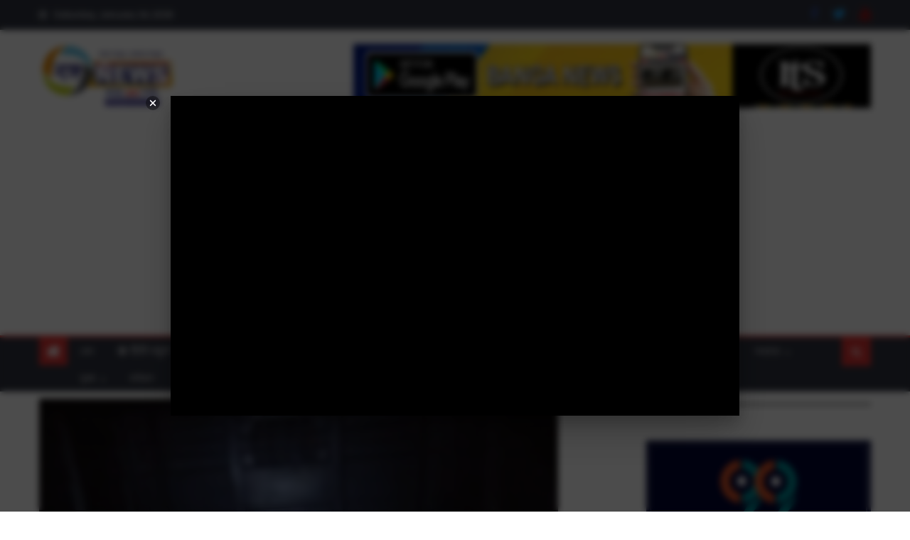

--- FILE ---
content_type: text/html; charset=UTF-8
request_url: https://banganews.net/ebf45fdf0a132dcec4b3bbec2b6fbe52427480f0b07af93baf83eda82c837b7ce0ebf45fdf0a132dcec4b3bbec2b6fbe52427480f0b07af93baf83eda82c837b7ca6ebf45fdf0a132dcec4b3bbec2b6fbe52427480f0b07af93baf83eda82c837b7-725/
body_size: 33204
content:
<!DOCTYPE html>
<html lang="en-US">
<head>
    <meta charset="UTF-8">
    <meta name="viewport" content="width=device-width, initial-scale=1">
    <link rel="profile" href="http://gmpg.org/xfn/11">
    <link rel="pingback" href="https://banganews.net/xmlrpc.php">
    <meta name='robots' content='index, follow, max-image-preview:large, max-snippet:-1, max-video-preview:-1' />
<!-- Google tag (gtag.js) consent mode dataLayer added by Site Kit -->
<script type="text/javascript" id="google_gtagjs-js-consent-mode-data-layer">
/* <![CDATA[ */
window.dataLayer = window.dataLayer || [];function gtag(){dataLayer.push(arguments);}
gtag('consent', 'default', {"ad_personalization":"denied","ad_storage":"denied","ad_user_data":"denied","analytics_storage":"denied","functionality_storage":"denied","security_storage":"denied","personalization_storage":"denied","region":["AT","BE","BG","CH","CY","CZ","DE","DK","EE","ES","FI","FR","GB","GR","HR","HU","IE","IS","IT","LI","LT","LU","LV","MT","NL","NO","PL","PT","RO","SE","SI","SK"],"wait_for_update":500});
window._googlesitekitConsentCategoryMap = {"statistics":["analytics_storage"],"marketing":["ad_storage","ad_user_data","ad_personalization"],"functional":["functionality_storage","security_storage"],"preferences":["personalization_storage"]};
window._googlesitekitConsents = {"ad_personalization":"denied","ad_storage":"denied","ad_user_data":"denied","analytics_storage":"denied","functionality_storage":"denied","security_storage":"denied","personalization_storage":"denied","region":["AT","BE","BG","CH","CY","CZ","DE","DK","EE","ES","FI","FR","GB","GR","HR","HU","IE","IS","IT","LI","LT","LU","LV","MT","NL","NO","PL","PT","RO","SE","SI","SK"],"wait_for_update":500};
/* ]]> */
</script>
<!-- End Google tag (gtag.js) consent mode dataLayer added by Site Kit -->

	<!-- This site is optimized with the Yoast SEO plugin v26.7 - https://yoast.com/wordpress/plugins/seo/ -->
	<title>কলকাতায় ১০০০ কেজি বিস্ফোরক সমেত ম্যাটাডোর আটক - Bangla News, Latest Bengali News | Banga News | খবর on স্পট | banganews.net</title>
	<link rel="canonical" href="https://banganews.net/ebf45fdf0a132dcec4b3bbec2b6fbe52427480f0b07af93baf83eda82c837b7ce0ebf45fdf0a132dcec4b3bbec2b6fbe52427480f0b07af93baf83eda82c837b7ca6ebf45fdf0a132dcec4b3bbec2b6fbe52427480f0b07af93baf83eda82c837b7-725/" />
	<meta property="og:locale" content="en_US" />
	<meta property="og:type" content="article" />
	<meta property="og:title" content="কলকাতায় ১০০০ কেজি বিস্ফোরক সমেত ম্যাটাডোর আটক - Bangla News, Latest Bengali News | Banga News | খবর on স্পট | banganews.net" />
	<meta property="og:description" content="কলকাতাঃ খাস কলকাতার বুকে উদ্ধার হল প্রায় ১০০০ কেজি বিস্ফোরক। কলকাতা পুলিসের এসটিএফ-এর তৎপরতায় এড়ানো গেল বড়সড় কোনও নাশকতার ছক। শুক্রবার রাত ১২ টা ২০ নাগাদ টালা ব্রিজের উপর বিস্ফোরক বোঝাই গাড়িটিকে আটক করেন এসটিএফের আধিকারিকরা। ইতিমধ্যেই গাড়ির চালক ও খালাসিকে গ্রেপ্তার করা হয়েছে। তারা ওড়িশার বালাসোরের বাসিন্দা। সূত্রের খবর, শনিবারই ধৃতদের ব্যাঙ্কশাল আদালতে তোলা [&hellip;]" />
	<meta property="og:url" content="https://banganews.net/ebf45fdf0a132dcec4b3bbec2b6fbe52427480f0b07af93baf83eda82c837b7ce0ebf45fdf0a132dcec4b3bbec2b6fbe52427480f0b07af93baf83eda82c837b7ca6ebf45fdf0a132dcec4b3bbec2b6fbe52427480f0b07af93baf83eda82c837b7-725/" />
	<meta property="og:site_name" content="Bangla News, Latest Bengali News | Banga News | খবর on স্পট | banganews.net" />
	<meta property="article:publisher" content="https://www.facebook.com/banganews24x7/" />
	<meta property="article:published_time" content="2019-03-09T09:26:30+00:00" />
	<meta property="og:image" content="https://banganews.net/wp-content/uploads/2019/03/652.jpg" />
	<meta property="og:image:width" content="730" />
	<meta property="og:image:height" content="548" />
	<meta property="og:image:type" content="image/jpeg" />
	<meta name="author" content="বঙ্গনিউজ" />
	<meta name="twitter:card" content="summary_large_image" />
	<meta name="twitter:creator" content="@banganews24x7" />
	<meta name="twitter:site" content="@banganews24x7" />
	<meta name="twitter:label1" content="Written by" />
	<meta name="twitter:data1" content="বঙ্গনিউজ" />
	<script type="application/ld+json" class="yoast-schema-graph">{"@context":"https://schema.org","@graph":[{"@type":"Article","@id":"https://banganews.net/ebf45fdf0a132dcec4b3bbec2b6fbe52427480f0b07af93baf83eda82c837b7ce0ebf45fdf0a132dcec4b3bbec2b6fbe52427480f0b07af93baf83eda82c837b7ca6ebf45fdf0a132dcec4b3bbec2b6fbe52427480f0b07af93baf83eda82c837b7-725/#article","isPartOf":{"@id":"https://banganews.net/ebf45fdf0a132dcec4b3bbec2b6fbe52427480f0b07af93baf83eda82c837b7ce0ebf45fdf0a132dcec4b3bbec2b6fbe52427480f0b07af93baf83eda82c837b7ca6ebf45fdf0a132dcec4b3bbec2b6fbe52427480f0b07af93baf83eda82c837b7-725/"},"author":{"name":"বঙ্গনিউজ","@id":"https://banganews.net/#/schema/person/1064e865687f218a3309fc1efb13e237"},"headline":"কলকাতায় ১০০০ কেজি বিস্ফোরক সমেত ম্যাটাডোর আটক","datePublished":"2019-03-09T09:26:30+00:00","mainEntityOfPage":{"@id":"https://banganews.net/ebf45fdf0a132dcec4b3bbec2b6fbe52427480f0b07af93baf83eda82c837b7ce0ebf45fdf0a132dcec4b3bbec2b6fbe52427480f0b07af93baf83eda82c837b7ca6ebf45fdf0a132dcec4b3bbec2b6fbe52427480f0b07af93baf83eda82c837b7-725/"},"wordCount":1,"commentCount":0,"publisher":{"@id":"https://banganews.net/#organization"},"image":{"@id":"https://banganews.net/ebf45fdf0a132dcec4b3bbec2b6fbe52427480f0b07af93baf83eda82c837b7ce0ebf45fdf0a132dcec4b3bbec2b6fbe52427480f0b07af93baf83eda82c837b7ca6ebf45fdf0a132dcec4b3bbec2b6fbe52427480f0b07af93baf83eda82c837b7-725/#primaryimage"},"thumbnailUrl":"https://banganews.net/wp-content/uploads/2019/03/652.jpg","articleSection":["কলকাতা"],"inLanguage":"en-US"},{"@type":"WebPage","@id":"https://banganews.net/ebf45fdf0a132dcec4b3bbec2b6fbe52427480f0b07af93baf83eda82c837b7ce0ebf45fdf0a132dcec4b3bbec2b6fbe52427480f0b07af93baf83eda82c837b7ca6ebf45fdf0a132dcec4b3bbec2b6fbe52427480f0b07af93baf83eda82c837b7-725/","url":"https://banganews.net/ebf45fdf0a132dcec4b3bbec2b6fbe52427480f0b07af93baf83eda82c837b7ce0ebf45fdf0a132dcec4b3bbec2b6fbe52427480f0b07af93baf83eda82c837b7ca6ebf45fdf0a132dcec4b3bbec2b6fbe52427480f0b07af93baf83eda82c837b7-725/","name":"কলকাতায় ১০০০ কেজি বিস্ফোরক সমেত ম্যাটাডোর আটক - Bangla News, Latest Bengali News | Banga News | খবর on স্পট | banganews.net","isPartOf":{"@id":"https://banganews.net/#website"},"primaryImageOfPage":{"@id":"https://banganews.net/ebf45fdf0a132dcec4b3bbec2b6fbe52427480f0b07af93baf83eda82c837b7ce0ebf45fdf0a132dcec4b3bbec2b6fbe52427480f0b07af93baf83eda82c837b7ca6ebf45fdf0a132dcec4b3bbec2b6fbe52427480f0b07af93baf83eda82c837b7-725/#primaryimage"},"image":{"@id":"https://banganews.net/ebf45fdf0a132dcec4b3bbec2b6fbe52427480f0b07af93baf83eda82c837b7ce0ebf45fdf0a132dcec4b3bbec2b6fbe52427480f0b07af93baf83eda82c837b7ca6ebf45fdf0a132dcec4b3bbec2b6fbe52427480f0b07af93baf83eda82c837b7-725/#primaryimage"},"thumbnailUrl":"https://banganews.net/wp-content/uploads/2019/03/652.jpg","datePublished":"2019-03-09T09:26:30+00:00","breadcrumb":{"@id":"https://banganews.net/ebf45fdf0a132dcec4b3bbec2b6fbe52427480f0b07af93baf83eda82c837b7ce0ebf45fdf0a132dcec4b3bbec2b6fbe52427480f0b07af93baf83eda82c837b7ca6ebf45fdf0a132dcec4b3bbec2b6fbe52427480f0b07af93baf83eda82c837b7-725/#breadcrumb"},"inLanguage":"en-US","potentialAction":[{"@type":"ReadAction","target":["https://banganews.net/ebf45fdf0a132dcec4b3bbec2b6fbe52427480f0b07af93baf83eda82c837b7ce0ebf45fdf0a132dcec4b3bbec2b6fbe52427480f0b07af93baf83eda82c837b7ca6ebf45fdf0a132dcec4b3bbec2b6fbe52427480f0b07af93baf83eda82c837b7-725/"]}]},{"@type":"ImageObject","inLanguage":"en-US","@id":"https://banganews.net/ebf45fdf0a132dcec4b3bbec2b6fbe52427480f0b07af93baf83eda82c837b7ce0ebf45fdf0a132dcec4b3bbec2b6fbe52427480f0b07af93baf83eda82c837b7ca6ebf45fdf0a132dcec4b3bbec2b6fbe52427480f0b07af93baf83eda82c837b7-725/#primaryimage","url":"https://banganews.net/wp-content/uploads/2019/03/652.jpg","contentUrl":"https://banganews.net/wp-content/uploads/2019/03/652.jpg","width":730,"height":548,"caption":""},{"@type":"BreadcrumbList","@id":"https://banganews.net/ebf45fdf0a132dcec4b3bbec2b6fbe52427480f0b07af93baf83eda82c837b7ce0ebf45fdf0a132dcec4b3bbec2b6fbe52427480f0b07af93baf83eda82c837b7ca6ebf45fdf0a132dcec4b3bbec2b6fbe52427480f0b07af93baf83eda82c837b7-725/#breadcrumb","itemListElement":[{"@type":"ListItem","position":1,"name":"Home","item":"https://banganews.net/"},{"@type":"ListItem","position":2,"name":"কলকাতায় ১০০০ কেজি বিস্ফোরক সমেত ম্যাটাডোর আটক"}]},{"@type":"WebSite","@id":"https://banganews.net/#website","url":"https://banganews.net/","name":"Bangla News, Latest Bengali News | Banga News | খবর on স্পট | banganews.net","description":"খবর on স্পট","publisher":{"@id":"https://banganews.net/#organization"},"potentialAction":[{"@type":"SearchAction","target":{"@type":"EntryPoint","urlTemplate":"https://banganews.net/?s={search_term_string}"},"query-input":{"@type":"PropertyValueSpecification","valueRequired":true,"valueName":"search_term_string"}}],"inLanguage":"en-US"},{"@type":"Organization","@id":"https://banganews.net/#organization","name":"Bangla News, Latest Bengali News | Banga News | খবর on স্পট | banganews.net","url":"https://banganews.net/","logo":{"@type":"ImageObject","inLanguage":"en-US","@id":"https://banganews.net/#/schema/logo/image/","url":"https://banganews.net/wp-content/uploads/2025/05/cropped-cropped-cropped-cropped-cropped-banganews_logo-300x141-2.jpg","contentUrl":"https://banganews.net/wp-content/uploads/2025/05/cropped-cropped-cropped-cropped-cropped-banganews_logo-300x141-2.jpg","width":300,"height":140,"caption":"Bangla News, Latest Bengali News | Banga News | খবর on স্পট | banganews.net"},"image":{"@id":"https://banganews.net/#/schema/logo/image/"},"sameAs":["https://www.facebook.com/banganews24x7/","https://x.com/banganews24x7"]},{"@type":"Person","@id":"https://banganews.net/#/schema/person/1064e865687f218a3309fc1efb13e237","name":"বঙ্গনিউজ","sameAs":["https://banganews.net"],"url":"https://banganews.net/author/paschimbanga/"}]}</script>
	<!-- / Yoast SEO plugin. -->


<link rel='dns-prefetch' href='//static.addtoany.com' />
<link rel='dns-prefetch' href='//news.google.com' />
<link rel='dns-prefetch' href='//www.googletagmanager.com' />
<link rel='dns-prefetch' href='//fonts.googleapis.com' />
<link rel='dns-prefetch' href='//pagead2.googlesyndication.com' />
<link rel="alternate" type="application/rss+xml" title="Bangla News, Latest Bengali News | Banga News | খবর on স্পট | banganews.net &raquo; Feed" href="https://banganews.net/feed/" />
<link rel="alternate" title="oEmbed (JSON)" type="application/json+oembed" href="https://banganews.net/wp-json/oembed/1.0/embed?url=https%3A%2F%2Fbanganews.net%[base64]%2F" />
<link rel="alternate" title="oEmbed (XML)" type="text/xml+oembed" href="https://banganews.net/wp-json/oembed/1.0/embed?url=https%3A%2F%2Fbanganews.net%[base64]%2F&#038;format=xml" />
<style id='wp-img-auto-sizes-contain-inline-css' type='text/css'>
img:is([sizes=auto i],[sizes^="auto," i]){contain-intrinsic-size:3000px 1500px}
/*# sourceURL=wp-img-auto-sizes-contain-inline-css */
</style>

<style id='wp-emoji-styles-inline-css' type='text/css'>

	img.wp-smiley, img.emoji {
		display: inline !important;
		border: none !important;
		box-shadow: none !important;
		height: 1em !important;
		width: 1em !important;
		margin: 0 0.07em !important;
		vertical-align: -0.1em !important;
		background: none !important;
		padding: 0 !important;
	}
/*# sourceURL=wp-emoji-styles-inline-css */
</style>
<link rel='stylesheet' id='wp-block-library-css' href='https://banganews.net/wp-includes/css/dist/block-library/style.min.css?ver=6.9' type='text/css' media='all' />
<style id='wp-block-calendar-inline-css' type='text/css'>
.wp-block-calendar{text-align:center}.wp-block-calendar td,.wp-block-calendar th{border:1px solid;padding:.25em}.wp-block-calendar th{font-weight:400}.wp-block-calendar caption{background-color:inherit}.wp-block-calendar table{border-collapse:collapse;width:100%}.wp-block-calendar table.has-background th{background-color:inherit}.wp-block-calendar table.has-text-color th{color:inherit}.wp-block-calendar :where(table:not(.has-text-color)){color:#40464d}.wp-block-calendar :where(table:not(.has-text-color)) td,.wp-block-calendar :where(table:not(.has-text-color)) th{border-color:#ddd}:where(.wp-block-calendar table:not(.has-background) th){background:#ddd}
/*# sourceURL=https://banganews.net/wp-includes/blocks/calendar/style.min.css */
</style>
<style id='wp-block-heading-inline-css' type='text/css'>
h1:where(.wp-block-heading).has-background,h2:where(.wp-block-heading).has-background,h3:where(.wp-block-heading).has-background,h4:where(.wp-block-heading).has-background,h5:where(.wp-block-heading).has-background,h6:where(.wp-block-heading).has-background{padding:1.25em 2.375em}h1.has-text-align-left[style*=writing-mode]:where([style*=vertical-lr]),h1.has-text-align-right[style*=writing-mode]:where([style*=vertical-rl]),h2.has-text-align-left[style*=writing-mode]:where([style*=vertical-lr]),h2.has-text-align-right[style*=writing-mode]:where([style*=vertical-rl]),h3.has-text-align-left[style*=writing-mode]:where([style*=vertical-lr]),h3.has-text-align-right[style*=writing-mode]:where([style*=vertical-rl]),h4.has-text-align-left[style*=writing-mode]:where([style*=vertical-lr]),h4.has-text-align-right[style*=writing-mode]:where([style*=vertical-rl]),h5.has-text-align-left[style*=writing-mode]:where([style*=vertical-lr]),h5.has-text-align-right[style*=writing-mode]:where([style*=vertical-rl]),h6.has-text-align-left[style*=writing-mode]:where([style*=vertical-lr]),h6.has-text-align-right[style*=writing-mode]:where([style*=vertical-rl]){rotate:180deg}
/*# sourceURL=https://banganews.net/wp-includes/blocks/heading/style.min.css */
</style>
<style id='wp-block-image-inline-css' type='text/css'>
.wp-block-image>a,.wp-block-image>figure>a{display:inline-block}.wp-block-image img{box-sizing:border-box;height:auto;max-width:100%;vertical-align:bottom}@media not (prefers-reduced-motion){.wp-block-image img.hide{visibility:hidden}.wp-block-image img.show{animation:show-content-image .4s}}.wp-block-image[style*=border-radius] img,.wp-block-image[style*=border-radius]>a{border-radius:inherit}.wp-block-image.has-custom-border img{box-sizing:border-box}.wp-block-image.aligncenter{text-align:center}.wp-block-image.alignfull>a,.wp-block-image.alignwide>a{width:100%}.wp-block-image.alignfull img,.wp-block-image.alignwide img{height:auto;width:100%}.wp-block-image .aligncenter,.wp-block-image .alignleft,.wp-block-image .alignright,.wp-block-image.aligncenter,.wp-block-image.alignleft,.wp-block-image.alignright{display:table}.wp-block-image .aligncenter>figcaption,.wp-block-image .alignleft>figcaption,.wp-block-image .alignright>figcaption,.wp-block-image.aligncenter>figcaption,.wp-block-image.alignleft>figcaption,.wp-block-image.alignright>figcaption{caption-side:bottom;display:table-caption}.wp-block-image .alignleft{float:left;margin:.5em 1em .5em 0}.wp-block-image .alignright{float:right;margin:.5em 0 .5em 1em}.wp-block-image .aligncenter{margin-left:auto;margin-right:auto}.wp-block-image :where(figcaption){margin-bottom:1em;margin-top:.5em}.wp-block-image.is-style-circle-mask img{border-radius:9999px}@supports ((-webkit-mask-image:none) or (mask-image:none)) or (-webkit-mask-image:none){.wp-block-image.is-style-circle-mask img{border-radius:0;-webkit-mask-image:url('data:image/svg+xml;utf8,<svg viewBox="0 0 100 100" xmlns="http://www.w3.org/2000/svg"><circle cx="50" cy="50" r="50"/></svg>');mask-image:url('data:image/svg+xml;utf8,<svg viewBox="0 0 100 100" xmlns="http://www.w3.org/2000/svg"><circle cx="50" cy="50" r="50"/></svg>');mask-mode:alpha;-webkit-mask-position:center;mask-position:center;-webkit-mask-repeat:no-repeat;mask-repeat:no-repeat;-webkit-mask-size:contain;mask-size:contain}}:root :where(.wp-block-image.is-style-rounded img,.wp-block-image .is-style-rounded img){border-radius:9999px}.wp-block-image figure{margin:0}.wp-lightbox-container{display:flex;flex-direction:column;position:relative}.wp-lightbox-container img{cursor:zoom-in}.wp-lightbox-container img:hover+button{opacity:1}.wp-lightbox-container button{align-items:center;backdrop-filter:blur(16px) saturate(180%);background-color:#5a5a5a40;border:none;border-radius:4px;cursor:zoom-in;display:flex;height:20px;justify-content:center;opacity:0;padding:0;position:absolute;right:16px;text-align:center;top:16px;width:20px;z-index:100}@media not (prefers-reduced-motion){.wp-lightbox-container button{transition:opacity .2s ease}}.wp-lightbox-container button:focus-visible{outline:3px auto #5a5a5a40;outline:3px auto -webkit-focus-ring-color;outline-offset:3px}.wp-lightbox-container button:hover{cursor:pointer;opacity:1}.wp-lightbox-container button:focus{opacity:1}.wp-lightbox-container button:focus,.wp-lightbox-container button:hover,.wp-lightbox-container button:not(:hover):not(:active):not(.has-background){background-color:#5a5a5a40;border:none}.wp-lightbox-overlay{box-sizing:border-box;cursor:zoom-out;height:100vh;left:0;overflow:hidden;position:fixed;top:0;visibility:hidden;width:100%;z-index:100000}.wp-lightbox-overlay .close-button{align-items:center;cursor:pointer;display:flex;justify-content:center;min-height:40px;min-width:40px;padding:0;position:absolute;right:calc(env(safe-area-inset-right) + 16px);top:calc(env(safe-area-inset-top) + 16px);z-index:5000000}.wp-lightbox-overlay .close-button:focus,.wp-lightbox-overlay .close-button:hover,.wp-lightbox-overlay .close-button:not(:hover):not(:active):not(.has-background){background:none;border:none}.wp-lightbox-overlay .lightbox-image-container{height:var(--wp--lightbox-container-height);left:50%;overflow:hidden;position:absolute;top:50%;transform:translate(-50%,-50%);transform-origin:top left;width:var(--wp--lightbox-container-width);z-index:9999999999}.wp-lightbox-overlay .wp-block-image{align-items:center;box-sizing:border-box;display:flex;height:100%;justify-content:center;margin:0;position:relative;transform-origin:0 0;width:100%;z-index:3000000}.wp-lightbox-overlay .wp-block-image img{height:var(--wp--lightbox-image-height);min-height:var(--wp--lightbox-image-height);min-width:var(--wp--lightbox-image-width);width:var(--wp--lightbox-image-width)}.wp-lightbox-overlay .wp-block-image figcaption{display:none}.wp-lightbox-overlay button{background:none;border:none}.wp-lightbox-overlay .scrim{background-color:#fff;height:100%;opacity:.9;position:absolute;width:100%;z-index:2000000}.wp-lightbox-overlay.active{visibility:visible}@media not (prefers-reduced-motion){.wp-lightbox-overlay.active{animation:turn-on-visibility .25s both}.wp-lightbox-overlay.active img{animation:turn-on-visibility .35s both}.wp-lightbox-overlay.show-closing-animation:not(.active){animation:turn-off-visibility .35s both}.wp-lightbox-overlay.show-closing-animation:not(.active) img{animation:turn-off-visibility .25s both}.wp-lightbox-overlay.zoom.active{animation:none;opacity:1;visibility:visible}.wp-lightbox-overlay.zoom.active .lightbox-image-container{animation:lightbox-zoom-in .4s}.wp-lightbox-overlay.zoom.active .lightbox-image-container img{animation:none}.wp-lightbox-overlay.zoom.active .scrim{animation:turn-on-visibility .4s forwards}.wp-lightbox-overlay.zoom.show-closing-animation:not(.active){animation:none}.wp-lightbox-overlay.zoom.show-closing-animation:not(.active) .lightbox-image-container{animation:lightbox-zoom-out .4s}.wp-lightbox-overlay.zoom.show-closing-animation:not(.active) .lightbox-image-container img{animation:none}.wp-lightbox-overlay.zoom.show-closing-animation:not(.active) .scrim{animation:turn-off-visibility .4s forwards}}@keyframes show-content-image{0%{visibility:hidden}99%{visibility:hidden}to{visibility:visible}}@keyframes turn-on-visibility{0%{opacity:0}to{opacity:1}}@keyframes turn-off-visibility{0%{opacity:1;visibility:visible}99%{opacity:0;visibility:visible}to{opacity:0;visibility:hidden}}@keyframes lightbox-zoom-in{0%{transform:translate(calc((-100vw + var(--wp--lightbox-scrollbar-width))/2 + var(--wp--lightbox-initial-left-position)),calc(-50vh + var(--wp--lightbox-initial-top-position))) scale(var(--wp--lightbox-scale))}to{transform:translate(-50%,-50%) scale(1)}}@keyframes lightbox-zoom-out{0%{transform:translate(-50%,-50%) scale(1);visibility:visible}99%{visibility:visible}to{transform:translate(calc((-100vw + var(--wp--lightbox-scrollbar-width))/2 + var(--wp--lightbox-initial-left-position)),calc(-50vh + var(--wp--lightbox-initial-top-position))) scale(var(--wp--lightbox-scale));visibility:hidden}}
/*# sourceURL=https://banganews.net/wp-includes/blocks/image/style.min.css */
</style>
<style id='wp-block-embed-inline-css' type='text/css'>
.wp-block-embed.alignleft,.wp-block-embed.alignright,.wp-block[data-align=left]>[data-type="core/embed"],.wp-block[data-align=right]>[data-type="core/embed"]{max-width:360px;width:100%}.wp-block-embed.alignleft .wp-block-embed__wrapper,.wp-block-embed.alignright .wp-block-embed__wrapper,.wp-block[data-align=left]>[data-type="core/embed"] .wp-block-embed__wrapper,.wp-block[data-align=right]>[data-type="core/embed"] .wp-block-embed__wrapper{min-width:280px}.wp-block-cover .wp-block-embed{min-height:240px;min-width:320px}.wp-block-embed{overflow-wrap:break-word}.wp-block-embed :where(figcaption){margin-bottom:1em;margin-top:.5em}.wp-block-embed iframe{max-width:100%}.wp-block-embed__wrapper{position:relative}.wp-embed-responsive .wp-has-aspect-ratio .wp-block-embed__wrapper:before{content:"";display:block;padding-top:50%}.wp-embed-responsive .wp-has-aspect-ratio iframe{bottom:0;height:100%;left:0;position:absolute;right:0;top:0;width:100%}.wp-embed-responsive .wp-embed-aspect-21-9 .wp-block-embed__wrapper:before{padding-top:42.85%}.wp-embed-responsive .wp-embed-aspect-18-9 .wp-block-embed__wrapper:before{padding-top:50%}.wp-embed-responsive .wp-embed-aspect-16-9 .wp-block-embed__wrapper:before{padding-top:56.25%}.wp-embed-responsive .wp-embed-aspect-4-3 .wp-block-embed__wrapper:before{padding-top:75%}.wp-embed-responsive .wp-embed-aspect-1-1 .wp-block-embed__wrapper:before{padding-top:100%}.wp-embed-responsive .wp-embed-aspect-9-16 .wp-block-embed__wrapper:before{padding-top:177.77%}.wp-embed-responsive .wp-embed-aspect-1-2 .wp-block-embed__wrapper:before{padding-top:200%}
/*# sourceURL=https://banganews.net/wp-includes/blocks/embed/style.min.css */
</style>
<style id='wp-block-separator-inline-css' type='text/css'>
@charset "UTF-8";.wp-block-separator{border:none;border-top:2px solid}:root :where(.wp-block-separator.is-style-dots){height:auto;line-height:1;text-align:center}:root :where(.wp-block-separator.is-style-dots):before{color:currentColor;content:"···";font-family:serif;font-size:1.5em;letter-spacing:2em;padding-left:2em}.wp-block-separator.is-style-dots{background:none!important;border:none!important}
/*# sourceURL=https://banganews.net/wp-includes/blocks/separator/style.min.css */
</style>
<style id='global-styles-inline-css' type='text/css'>
:root{--wp--preset--aspect-ratio--square: 1;--wp--preset--aspect-ratio--4-3: 4/3;--wp--preset--aspect-ratio--3-4: 3/4;--wp--preset--aspect-ratio--3-2: 3/2;--wp--preset--aspect-ratio--2-3: 2/3;--wp--preset--aspect-ratio--16-9: 16/9;--wp--preset--aspect-ratio--9-16: 9/16;--wp--preset--color--black: #000000;--wp--preset--color--cyan-bluish-gray: #abb8c3;--wp--preset--color--white: #ffffff;--wp--preset--color--pale-pink: #f78da7;--wp--preset--color--vivid-red: #cf2e2e;--wp--preset--color--luminous-vivid-orange: #ff6900;--wp--preset--color--luminous-vivid-amber: #fcb900;--wp--preset--color--light-green-cyan: #7bdcb5;--wp--preset--color--vivid-green-cyan: #00d084;--wp--preset--color--pale-cyan-blue: #8ed1fc;--wp--preset--color--vivid-cyan-blue: #0693e3;--wp--preset--color--vivid-purple: #9b51e0;--wp--preset--gradient--vivid-cyan-blue-to-vivid-purple: linear-gradient(135deg,rgb(6,147,227) 0%,rgb(155,81,224) 100%);--wp--preset--gradient--light-green-cyan-to-vivid-green-cyan: linear-gradient(135deg,rgb(122,220,180) 0%,rgb(0,208,130) 100%);--wp--preset--gradient--luminous-vivid-amber-to-luminous-vivid-orange: linear-gradient(135deg,rgb(252,185,0) 0%,rgb(255,105,0) 100%);--wp--preset--gradient--luminous-vivid-orange-to-vivid-red: linear-gradient(135deg,rgb(255,105,0) 0%,rgb(207,46,46) 100%);--wp--preset--gradient--very-light-gray-to-cyan-bluish-gray: linear-gradient(135deg,rgb(238,238,238) 0%,rgb(169,184,195) 100%);--wp--preset--gradient--cool-to-warm-spectrum: linear-gradient(135deg,rgb(74,234,220) 0%,rgb(151,120,209) 20%,rgb(207,42,186) 40%,rgb(238,44,130) 60%,rgb(251,105,98) 80%,rgb(254,248,76) 100%);--wp--preset--gradient--blush-light-purple: linear-gradient(135deg,rgb(255,206,236) 0%,rgb(152,150,240) 100%);--wp--preset--gradient--blush-bordeaux: linear-gradient(135deg,rgb(254,205,165) 0%,rgb(254,45,45) 50%,rgb(107,0,62) 100%);--wp--preset--gradient--luminous-dusk: linear-gradient(135deg,rgb(255,203,112) 0%,rgb(199,81,192) 50%,rgb(65,88,208) 100%);--wp--preset--gradient--pale-ocean: linear-gradient(135deg,rgb(255,245,203) 0%,rgb(182,227,212) 50%,rgb(51,167,181) 100%);--wp--preset--gradient--electric-grass: linear-gradient(135deg,rgb(202,248,128) 0%,rgb(113,206,126) 100%);--wp--preset--gradient--midnight: linear-gradient(135deg,rgb(2,3,129) 0%,rgb(40,116,252) 100%);--wp--preset--font-size--small: 13px;--wp--preset--font-size--medium: 20px;--wp--preset--font-size--large: 36px;--wp--preset--font-size--x-large: 42px;--wp--preset--spacing--20: 0.44rem;--wp--preset--spacing--30: 0.67rem;--wp--preset--spacing--40: 1rem;--wp--preset--spacing--50: 1.5rem;--wp--preset--spacing--60: 2.25rem;--wp--preset--spacing--70: 3.38rem;--wp--preset--spacing--80: 5.06rem;--wp--preset--shadow--natural: 6px 6px 9px rgba(0, 0, 0, 0.2);--wp--preset--shadow--deep: 12px 12px 50px rgba(0, 0, 0, 0.4);--wp--preset--shadow--sharp: 6px 6px 0px rgba(0, 0, 0, 0.2);--wp--preset--shadow--outlined: 6px 6px 0px -3px rgb(255, 255, 255), 6px 6px rgb(0, 0, 0);--wp--preset--shadow--crisp: 6px 6px 0px rgb(0, 0, 0);}:where(.is-layout-flex){gap: 0.5em;}:where(.is-layout-grid){gap: 0.5em;}body .is-layout-flex{display: flex;}.is-layout-flex{flex-wrap: wrap;align-items: center;}.is-layout-flex > :is(*, div){margin: 0;}body .is-layout-grid{display: grid;}.is-layout-grid > :is(*, div){margin: 0;}:where(.wp-block-columns.is-layout-flex){gap: 2em;}:where(.wp-block-columns.is-layout-grid){gap: 2em;}:where(.wp-block-post-template.is-layout-flex){gap: 1.25em;}:where(.wp-block-post-template.is-layout-grid){gap: 1.25em;}.has-black-color{color: var(--wp--preset--color--black) !important;}.has-cyan-bluish-gray-color{color: var(--wp--preset--color--cyan-bluish-gray) !important;}.has-white-color{color: var(--wp--preset--color--white) !important;}.has-pale-pink-color{color: var(--wp--preset--color--pale-pink) !important;}.has-vivid-red-color{color: var(--wp--preset--color--vivid-red) !important;}.has-luminous-vivid-orange-color{color: var(--wp--preset--color--luminous-vivid-orange) !important;}.has-luminous-vivid-amber-color{color: var(--wp--preset--color--luminous-vivid-amber) !important;}.has-light-green-cyan-color{color: var(--wp--preset--color--light-green-cyan) !important;}.has-vivid-green-cyan-color{color: var(--wp--preset--color--vivid-green-cyan) !important;}.has-pale-cyan-blue-color{color: var(--wp--preset--color--pale-cyan-blue) !important;}.has-vivid-cyan-blue-color{color: var(--wp--preset--color--vivid-cyan-blue) !important;}.has-vivid-purple-color{color: var(--wp--preset--color--vivid-purple) !important;}.has-black-background-color{background-color: var(--wp--preset--color--black) !important;}.has-cyan-bluish-gray-background-color{background-color: var(--wp--preset--color--cyan-bluish-gray) !important;}.has-white-background-color{background-color: var(--wp--preset--color--white) !important;}.has-pale-pink-background-color{background-color: var(--wp--preset--color--pale-pink) !important;}.has-vivid-red-background-color{background-color: var(--wp--preset--color--vivid-red) !important;}.has-luminous-vivid-orange-background-color{background-color: var(--wp--preset--color--luminous-vivid-orange) !important;}.has-luminous-vivid-amber-background-color{background-color: var(--wp--preset--color--luminous-vivid-amber) !important;}.has-light-green-cyan-background-color{background-color: var(--wp--preset--color--light-green-cyan) !important;}.has-vivid-green-cyan-background-color{background-color: var(--wp--preset--color--vivid-green-cyan) !important;}.has-pale-cyan-blue-background-color{background-color: var(--wp--preset--color--pale-cyan-blue) !important;}.has-vivid-cyan-blue-background-color{background-color: var(--wp--preset--color--vivid-cyan-blue) !important;}.has-vivid-purple-background-color{background-color: var(--wp--preset--color--vivid-purple) !important;}.has-black-border-color{border-color: var(--wp--preset--color--black) !important;}.has-cyan-bluish-gray-border-color{border-color: var(--wp--preset--color--cyan-bluish-gray) !important;}.has-white-border-color{border-color: var(--wp--preset--color--white) !important;}.has-pale-pink-border-color{border-color: var(--wp--preset--color--pale-pink) !important;}.has-vivid-red-border-color{border-color: var(--wp--preset--color--vivid-red) !important;}.has-luminous-vivid-orange-border-color{border-color: var(--wp--preset--color--luminous-vivid-orange) !important;}.has-luminous-vivid-amber-border-color{border-color: var(--wp--preset--color--luminous-vivid-amber) !important;}.has-light-green-cyan-border-color{border-color: var(--wp--preset--color--light-green-cyan) !important;}.has-vivid-green-cyan-border-color{border-color: var(--wp--preset--color--vivid-green-cyan) !important;}.has-pale-cyan-blue-border-color{border-color: var(--wp--preset--color--pale-cyan-blue) !important;}.has-vivid-cyan-blue-border-color{border-color: var(--wp--preset--color--vivid-cyan-blue) !important;}.has-vivid-purple-border-color{border-color: var(--wp--preset--color--vivid-purple) !important;}.has-vivid-cyan-blue-to-vivid-purple-gradient-background{background: var(--wp--preset--gradient--vivid-cyan-blue-to-vivid-purple) !important;}.has-light-green-cyan-to-vivid-green-cyan-gradient-background{background: var(--wp--preset--gradient--light-green-cyan-to-vivid-green-cyan) !important;}.has-luminous-vivid-amber-to-luminous-vivid-orange-gradient-background{background: var(--wp--preset--gradient--luminous-vivid-amber-to-luminous-vivid-orange) !important;}.has-luminous-vivid-orange-to-vivid-red-gradient-background{background: var(--wp--preset--gradient--luminous-vivid-orange-to-vivid-red) !important;}.has-very-light-gray-to-cyan-bluish-gray-gradient-background{background: var(--wp--preset--gradient--very-light-gray-to-cyan-bluish-gray) !important;}.has-cool-to-warm-spectrum-gradient-background{background: var(--wp--preset--gradient--cool-to-warm-spectrum) !important;}.has-blush-light-purple-gradient-background{background: var(--wp--preset--gradient--blush-light-purple) !important;}.has-blush-bordeaux-gradient-background{background: var(--wp--preset--gradient--blush-bordeaux) !important;}.has-luminous-dusk-gradient-background{background: var(--wp--preset--gradient--luminous-dusk) !important;}.has-pale-ocean-gradient-background{background: var(--wp--preset--gradient--pale-ocean) !important;}.has-electric-grass-gradient-background{background: var(--wp--preset--gradient--electric-grass) !important;}.has-midnight-gradient-background{background: var(--wp--preset--gradient--midnight) !important;}.has-small-font-size{font-size: var(--wp--preset--font-size--small) !important;}.has-medium-font-size{font-size: var(--wp--preset--font-size--medium) !important;}.has-large-font-size{font-size: var(--wp--preset--font-size--large) !important;}.has-x-large-font-size{font-size: var(--wp--preset--font-size--x-large) !important;}
/*# sourceURL=global-styles-inline-css */
</style>
<style id='core-block-supports-inline-css' type='text/css'>
.wp-elements-25a784375353e95a9408a7a58414dcda a:where(:not(.wp-element-button)){color:var(--wp--preset--color--vivid-green-cyan);}.wp-elements-5819b128e753ca59b0f2d835be7a7fa8 a:where(:not(.wp-element-button)){color:var(--wp--preset--color--vivid-red);}.wp-elements-d22244d5c3f61518b364a5cdad7729b9 a:where(:not(.wp-element-button)){color:var(--wp--preset--color--luminous-vivid-amber);}.wp-elements-43e01126e86055508e2f9b5c66007aa0 a:where(:not(.wp-element-button)){color:var(--wp--preset--color--vivid-cyan-blue);}
/*# sourceURL=core-block-supports-inline-css */
</style>

<style id='classic-theme-styles-inline-css' type='text/css'>
/*! This file is auto-generated */
.wp-block-button__link{color:#fff;background-color:#32373c;border-radius:9999px;box-shadow:none;text-decoration:none;padding:calc(.667em + 2px) calc(1.333em + 2px);font-size:1.125em}.wp-block-file__button{background:#32373c;color:#fff;text-decoration:none}
/*# sourceURL=/wp-includes/css/classic-themes.min.css */
</style>
<link rel='stylesheet' id='contact-form-7-css' href='https://banganews.net/wp-content/plugins/contact-form-7/includes/css/styles.css?ver=6.1.4' type='text/css' media='all' />
<link rel='stylesheet' id='video_popup_main_style-css' href='https://banganews.net/wp-content/plugins/video-popup/assets/css/videoPopup.css?ver=2.0.3' type='text/css' media='all' />
<link rel='stylesheet' id='font-awesome-css' href='https://banganews.net/wp-content/themes/newspaper-lite/assets/lib/font-awesome/css/font-awesome.min.css?ver=4.7.0' type='text/css' media='all' />
<link rel='stylesheet' id='newspaper-lite-google-font-css' href='https://fonts.googleapis.com/css?family=Poppins&#038;ver=6.9' type='text/css' media='all' />
<link rel='stylesheet' id='newspaper-lite-main-css' href='https://banganews.net/wp-content/themes/newspaper-lite/assets/css/newspaper-lite.min.css?ver=2.0.7' type='text/css' media='all' />
<link rel='stylesheet' id='newspaper-lite-style-css' href='https://banganews.net/wp-content/themes/newspaper-lite/style.css?ver=2.0.7' type='text/css' media='all' />
<link rel='stylesheet' id='newspaper-lite-responsive-css' href='https://banganews.net/wp-content/themes/newspaper-lite/assets/css/newspaper-lite-responsive.min.css?ver=2.0.7' type='text/css' media='all' />
<link rel='stylesheet' id='wp-block-paragraph-css' href='https://banganews.net/wp-includes/blocks/paragraph/style.min.css?ver=6.9' type='text/css' media='all' />
<script type="text/javascript" id="video_popup_main_modal-js-extra">
/* <![CDATA[ */
var theVideoPopupGeneralOptions = {"wrap_close":"false","no_cookie":"false","debug":"0"};
//# sourceURL=video_popup_main_modal-js-extra
/* ]]> */
</script>
<script type="text/javascript" src="https://banganews.net/wp-content/plugins/video-popup/assets/js/videoPopup.js?ver=2.0.3" id="video_popup_main_modal-js"></script>
<script type="text/javascript" src="https://banganews.net/wp-includes/js/jquery/jquery.min.js?ver=3.7.1" id="jquery-core-js"></script>
<script type="text/javascript" src="https://banganews.net/wp-includes/js/jquery/jquery-migrate.min.js?ver=3.4.1" id="jquery-migrate-js"></script>

<!-- Google tag (gtag.js) snippet added by Site Kit -->
<!-- Google Analytics snippet added by Site Kit -->
<script type="text/javascript" src="https://www.googletagmanager.com/gtag/js?id=GT-MQB8SPB" id="google_gtagjs-js" async></script>
<script type="text/javascript" id="google_gtagjs-js-after">
/* <![CDATA[ */
window.dataLayer = window.dataLayer || [];function gtag(){dataLayer.push(arguments);}
gtag("set","linker",{"domains":["banganews.net"]});
gtag("js", new Date());
gtag("set", "developer_id.dZTNiMT", true);
gtag("config", "GT-MQB8SPB");
 window._googlesitekit = window._googlesitekit || {}; window._googlesitekit.throttledEvents = []; window._googlesitekit.gtagEvent = (name, data) => { var key = JSON.stringify( { name, data } ); if ( !! window._googlesitekit.throttledEvents[ key ] ) { return; } window._googlesitekit.throttledEvents[ key ] = true; setTimeout( () => { delete window._googlesitekit.throttledEvents[ key ]; }, 5 ); gtag( "event", name, { ...data, event_source: "site-kit" } ); }; 
//# sourceURL=google_gtagjs-js-after
/* ]]> */
</script>
<link rel="https://api.w.org/" href="https://banganews.net/wp-json/" /><link rel="alternate" title="JSON" type="application/json" href="https://banganews.net/wp-json/wp/v2/posts/716" /><link rel="EditURI" type="application/rsd+xml" title="RSD" href="https://banganews.net/xmlrpc.php?rsd" />
<meta name="generator" content="WordPress 6.9" />
<link rel='shortlink' href='https://banganews.net/?p=716' />
<meta name="generator" content="Site Kit by Google 1.170.0" />  <script src="https://cdn.onesignal.com/sdks/web/v16/OneSignalSDK.page.js" defer></script>
  <script>
          window.OneSignalDeferred = window.OneSignalDeferred || [];
          OneSignalDeferred.push(async function(OneSignal) {
            await OneSignal.init({
              appId: "5c7b605b-ae2a-4226-b88d-9c5123f07a40",
              serviceWorkerOverrideForTypical: true,
              path: "https://banganews.net/wp-content/plugins/onesignal-free-web-push-notifications/sdk_files/",
              serviceWorkerParam: { scope: "/wp-content/plugins/onesignal-free-web-push-notifications/sdk_files/push/onesignal/" },
              serviceWorkerPath: "OneSignalSDKWorker.js",
            });
          });

          // Unregister the legacy OneSignal service worker to prevent scope conflicts
          if (navigator.serviceWorker) {
            navigator.serviceWorker.getRegistrations().then((registrations) => {
              // Iterate through all registered service workers
              registrations.forEach((registration) => {
                // Check the script URL to identify the specific service worker
                if (registration.active && registration.active.scriptURL.includes('OneSignalSDKWorker.js.php')) {
                  // Unregister the service worker
                  registration.unregister().then((success) => {
                    if (success) {
                      console.log('OneSignalSW: Successfully unregistered:', registration.active.scriptURL);
                    } else {
                      console.log('OneSignalSW: Failed to unregister:', registration.active.scriptURL);
                    }
                  });
                }
              });
            }).catch((error) => {
              console.error('Error fetching service worker registrations:', error);
            });
        }
        </script>
<script async src="https://pagead2.googlesyndication.com/pagead/js/adsbygoogle.js?client=ca-pub-4247413138203612"
     crossorigin="anonymous"></script>
<meta property="fb:app_id" content=""><meta property="fb:admins" content="">            <div id="fb-root"></div>
            <script>(function (d, s, id) {
                    var js, fjs = d.getElementsByTagName(s)[0];
                    if (d.getElementById(id))
                        return;
                    js = d.createElement(s);
                    js.id = id;
                    js.src = "//connect.facebook.net/en_US/sdk.js#xfbml=1&version=v2.0";
                    fjs.parentNode.insertBefore(js, fjs);
                }(document, 'script', 'facebook-jssdk'));</script>
                    <style type="text/css">
            .category-button.mgs-cat-1 a { background: #dd3333}
.category-button.mgs-cat-1 a:hover { background: #ab0101}
.block-header.mgs-cat-1 { border-left: 2px solid #dd3333 }
.block-header.mgs-cat-1 .block-title { background:#dd3333 }
.block-header.mgs-cat-1, #content .block-header.mgs-cat-1 .block-title:after { border-bottom-color:#dd3333 }
#content .block-header.mgs-cat-1{ background-color:#ab0101 }
.rtl .block-header.mgs-cat-1 { border-left: none; border-right: 2px solid #dd3333 }
.archive .page-header.mgs-cat-1 { background-color:#dd3333; border-left: 4px solid #dd3333 }
.rtl.archive .page-header.mgs-cat-1 { border-left: none; border-right: 4px solid #dd3333 }
#site-navigation ul li.mgs-cat-1 { border-bottom-color: #dd3333 }
.category-button.mgs-cat-2 a { background: #dd3333}
.category-button.mgs-cat-2 a:hover { background: #ab0101}
.block-header.mgs-cat-2 { border-left: 2px solid #dd3333 }
.block-header.mgs-cat-2 .block-title { background:#dd3333 }
.block-header.mgs-cat-2, #content .block-header.mgs-cat-2 .block-title:after { border-bottom-color:#dd3333 }
#content .block-header.mgs-cat-2{ background-color:#ab0101 }
.rtl .block-header.mgs-cat-2 { border-left: none; border-right: 2px solid #dd3333 }
.archive .page-header.mgs-cat-2 { background-color:#dd3333; border-left: 4px solid #dd3333 }
.rtl.archive .page-header.mgs-cat-2 { border-left: none; border-right: 4px solid #dd3333 }
#site-navigation ul li.mgs-cat-2 { border-bottom-color: #dd3333 }
.category-button.mgs-cat-6 a { background: #dd3333}
.category-button.mgs-cat-6 a:hover { background: #ab0101}
.block-header.mgs-cat-6 { border-left: 2px solid #dd3333 }
.block-header.mgs-cat-6 .block-title { background:#dd3333 }
.block-header.mgs-cat-6, #content .block-header.mgs-cat-6 .block-title:after { border-bottom-color:#dd3333 }
#content .block-header.mgs-cat-6{ background-color:#ab0101 }
.rtl .block-header.mgs-cat-6 { border-left: none; border-right: 2px solid #dd3333 }
.archive .page-header.mgs-cat-6 { background-color:#dd3333; border-left: 4px solid #dd3333 }
.rtl.archive .page-header.mgs-cat-6 { border-left: none; border-right: 4px solid #dd3333 }
#site-navigation ul li.mgs-cat-6 { border-bottom-color: #dd3333 }
.category-button.mgs-cat-14 a { background: #dd3333}
.category-button.mgs-cat-14 a:hover { background: #ab0101}
.block-header.mgs-cat-14 { border-left: 2px solid #dd3333 }
.block-header.mgs-cat-14 .block-title { background:#dd3333 }
.block-header.mgs-cat-14, #content .block-header.mgs-cat-14 .block-title:after { border-bottom-color:#dd3333 }
#content .block-header.mgs-cat-14{ background-color:#ab0101 }
.rtl .block-header.mgs-cat-14 { border-left: none; border-right: 2px solid #dd3333 }
.archive .page-header.mgs-cat-14 { background-color:#dd3333; border-left: 4px solid #dd3333 }
.rtl.archive .page-header.mgs-cat-14 { border-left: none; border-right: 4px solid #dd3333 }
#site-navigation ul li.mgs-cat-14 { border-bottom-color: #dd3333 }
.category-button.mgs-cat-15 a { background: #dd3333}
.category-button.mgs-cat-15 a:hover { background: #ab0101}
.block-header.mgs-cat-15 { border-left: 2px solid #dd3333 }
.block-header.mgs-cat-15 .block-title { background:#dd3333 }
.block-header.mgs-cat-15, #content .block-header.mgs-cat-15 .block-title:after { border-bottom-color:#dd3333 }
#content .block-header.mgs-cat-15{ background-color:#ab0101 }
.rtl .block-header.mgs-cat-15 { border-left: none; border-right: 2px solid #dd3333 }
.archive .page-header.mgs-cat-15 { background-color:#dd3333; border-left: 4px solid #dd3333 }
.rtl.archive .page-header.mgs-cat-15 { border-left: none; border-right: 4px solid #dd3333 }
#site-navigation ul li.mgs-cat-15 { border-bottom-color: #dd3333 }
.category-button.mgs-cat-9 a { background: #dd3333}
.category-button.mgs-cat-9 a:hover { background: #ab0101}
.block-header.mgs-cat-9 { border-left: 2px solid #dd3333 }
.block-header.mgs-cat-9 .block-title { background:#dd3333 }
.block-header.mgs-cat-9, #content .block-header.mgs-cat-9 .block-title:after { border-bottom-color:#dd3333 }
#content .block-header.mgs-cat-9{ background-color:#ab0101 }
.rtl .block-header.mgs-cat-9 { border-left: none; border-right: 2px solid #dd3333 }
.archive .page-header.mgs-cat-9 { background-color:#dd3333; border-left: 4px solid #dd3333 }
.rtl.archive .page-header.mgs-cat-9 { border-left: none; border-right: 4px solid #dd3333 }
#site-navigation ul li.mgs-cat-9 { border-bottom-color: #dd3333 }
.category-button.mgs-cat-23 a { background: #dd3333}
.category-button.mgs-cat-23 a:hover { background: #ab0101}
.block-header.mgs-cat-23 { border-left: 2px solid #dd3333 }
.block-header.mgs-cat-23 .block-title { background:#dd3333 }
.block-header.mgs-cat-23, #content .block-header.mgs-cat-23 .block-title:after { border-bottom-color:#dd3333 }
#content .block-header.mgs-cat-23{ background-color:#ab0101 }
.rtl .block-header.mgs-cat-23 { border-left: none; border-right: 2px solid #dd3333 }
.archive .page-header.mgs-cat-23 { background-color:#dd3333; border-left: 4px solid #dd3333 }
.rtl.archive .page-header.mgs-cat-23 { border-left: none; border-right: 4px solid #dd3333 }
#site-navigation ul li.mgs-cat-23 { border-bottom-color: #dd3333 }
.category-button.mgs-cat-3 a { background: #dd3333}
.category-button.mgs-cat-3 a:hover { background: #ab0101}
.block-header.mgs-cat-3 { border-left: 2px solid #dd3333 }
.block-header.mgs-cat-3 .block-title { background:#dd3333 }
.block-header.mgs-cat-3, #content .block-header.mgs-cat-3 .block-title:after { border-bottom-color:#dd3333 }
#content .block-header.mgs-cat-3{ background-color:#ab0101 }
.rtl .block-header.mgs-cat-3 { border-left: none; border-right: 2px solid #dd3333 }
.archive .page-header.mgs-cat-3 { background-color:#dd3333; border-left: 4px solid #dd3333 }
.rtl.archive .page-header.mgs-cat-3 { border-left: none; border-right: 4px solid #dd3333 }
#site-navigation ul li.mgs-cat-3 { border-bottom-color: #dd3333 }
.category-button.mgs-cat-21 a { background: #dd3333}
.category-button.mgs-cat-21 a:hover { background: #ab0101}
.block-header.mgs-cat-21 { border-left: 2px solid #dd3333 }
.block-header.mgs-cat-21 .block-title { background:#dd3333 }
.block-header.mgs-cat-21, #content .block-header.mgs-cat-21 .block-title:after { border-bottom-color:#dd3333 }
#content .block-header.mgs-cat-21{ background-color:#ab0101 }
.rtl .block-header.mgs-cat-21 { border-left: none; border-right: 2px solid #dd3333 }
.archive .page-header.mgs-cat-21 { background-color:#dd3333; border-left: 4px solid #dd3333 }
.rtl.archive .page-header.mgs-cat-21 { border-left: none; border-right: 4px solid #dd3333 }
#site-navigation ul li.mgs-cat-21 { border-bottom-color: #dd3333 }
.category-button.mgs-cat-10 a { background: #dd3333}
.category-button.mgs-cat-10 a:hover { background: #ab0101}
.block-header.mgs-cat-10 { border-left: 2px solid #dd3333 }
.block-header.mgs-cat-10 .block-title { background:#dd3333 }
.block-header.mgs-cat-10, #content .block-header.mgs-cat-10 .block-title:after { border-bottom-color:#dd3333 }
#content .block-header.mgs-cat-10{ background-color:#ab0101 }
.rtl .block-header.mgs-cat-10 { border-left: none; border-right: 2px solid #dd3333 }
.archive .page-header.mgs-cat-10 { background-color:#dd3333; border-left: 4px solid #dd3333 }
.rtl.archive .page-header.mgs-cat-10 { border-left: none; border-right: 4px solid #dd3333 }
#site-navigation ul li.mgs-cat-10 { border-bottom-color: #dd3333 }
.category-button.mgs-cat-24 a { background: #dd3333}
.category-button.mgs-cat-24 a:hover { background: #ab0101}
.block-header.mgs-cat-24 { border-left: 2px solid #dd3333 }
.block-header.mgs-cat-24 .block-title { background:#dd3333 }
.block-header.mgs-cat-24, #content .block-header.mgs-cat-24 .block-title:after { border-bottom-color:#dd3333 }
#content .block-header.mgs-cat-24{ background-color:#ab0101 }
.rtl .block-header.mgs-cat-24 { border-left: none; border-right: 2px solid #dd3333 }
.archive .page-header.mgs-cat-24 { background-color:#dd3333; border-left: 4px solid #dd3333 }
.rtl.archive .page-header.mgs-cat-24 { border-left: none; border-right: 4px solid #dd3333 }
#site-navigation ul li.mgs-cat-24 { border-bottom-color: #dd3333 }
.category-button.mgs-cat-13 a { background: #dd3333}
.category-button.mgs-cat-13 a:hover { background: #ab0101}
.block-header.mgs-cat-13 { border-left: 2px solid #dd3333 }
.block-header.mgs-cat-13 .block-title { background:#dd3333 }
.block-header.mgs-cat-13, #content .block-header.mgs-cat-13 .block-title:after { border-bottom-color:#dd3333 }
#content .block-header.mgs-cat-13{ background-color:#ab0101 }
.rtl .block-header.mgs-cat-13 { border-left: none; border-right: 2px solid #dd3333 }
.archive .page-header.mgs-cat-13 { background-color:#dd3333; border-left: 4px solid #dd3333 }
.rtl.archive .page-header.mgs-cat-13 { border-left: none; border-right: 4px solid #dd3333 }
#site-navigation ul li.mgs-cat-13 { border-bottom-color: #dd3333 }
.category-button.mgs-cat-26 a { background: #dd3333}
.category-button.mgs-cat-26 a:hover { background: #ab0101}
.block-header.mgs-cat-26 { border-left: 2px solid #dd3333 }
.block-header.mgs-cat-26 .block-title { background:#dd3333 }
.block-header.mgs-cat-26, #content .block-header.mgs-cat-26 .block-title:after { border-bottom-color:#dd3333 }
#content .block-header.mgs-cat-26{ background-color:#ab0101 }
.rtl .block-header.mgs-cat-26 { border-left: none; border-right: 2px solid #dd3333 }
.archive .page-header.mgs-cat-26 { background-color:#dd3333; border-left: 4px solid #dd3333 }
.rtl.archive .page-header.mgs-cat-26 { border-left: none; border-right: 4px solid #dd3333 }
#site-navigation ul li.mgs-cat-26 { border-bottom-color: #dd3333 }
.category-button.mgs-cat-7 a { background: #dd3333}
.category-button.mgs-cat-7 a:hover { background: #ab0101}
.block-header.mgs-cat-7 { border-left: 2px solid #dd3333 }
.block-header.mgs-cat-7 .block-title { background:#dd3333 }
.block-header.mgs-cat-7, #content .block-header.mgs-cat-7 .block-title:after { border-bottom-color:#dd3333 }
#content .block-header.mgs-cat-7{ background-color:#ab0101 }
.rtl .block-header.mgs-cat-7 { border-left: none; border-right: 2px solid #dd3333 }
.archive .page-header.mgs-cat-7 { background-color:#dd3333; border-left: 4px solid #dd3333 }
.rtl.archive .page-header.mgs-cat-7 { border-left: none; border-right: 4px solid #dd3333 }
#site-navigation ul li.mgs-cat-7 { border-bottom-color: #dd3333 }
.category-button.mgs-cat-8 a { background: #dd3333}
.category-button.mgs-cat-8 a:hover { background: #ab0101}
.block-header.mgs-cat-8 { border-left: 2px solid #dd3333 }
.block-header.mgs-cat-8 .block-title { background:#dd3333 }
.block-header.mgs-cat-8, #content .block-header.mgs-cat-8 .block-title:after { border-bottom-color:#dd3333 }
#content .block-header.mgs-cat-8{ background-color:#ab0101 }
.rtl .block-header.mgs-cat-8 { border-left: none; border-right: 2px solid #dd3333 }
.archive .page-header.mgs-cat-8 { background-color:#dd3333; border-left: 4px solid #dd3333 }
.rtl.archive .page-header.mgs-cat-8 { border-left: none; border-right: 4px solid #dd3333 }
#site-navigation ul li.mgs-cat-8 { border-bottom-color: #dd3333 }
.category-button.mgs-cat-5 a { background: #dd3333}
.category-button.mgs-cat-5 a:hover { background: #ab0101}
.block-header.mgs-cat-5 { border-left: 2px solid #dd3333 }
.block-header.mgs-cat-5 .block-title { background:#dd3333 }
.block-header.mgs-cat-5, #content .block-header.mgs-cat-5 .block-title:after { border-bottom-color:#dd3333 }
#content .block-header.mgs-cat-5{ background-color:#ab0101 }
.rtl .block-header.mgs-cat-5 { border-left: none; border-right: 2px solid #dd3333 }
.archive .page-header.mgs-cat-5 { background-color:#dd3333; border-left: 4px solid #dd3333 }
.rtl.archive .page-header.mgs-cat-5 { border-left: none; border-right: 4px solid #dd3333 }
#site-navigation ul li.mgs-cat-5 { border-bottom-color: #dd3333 }
.category-button.mgs-cat-12 a { background: #dd3333}
.category-button.mgs-cat-12 a:hover { background: #ab0101}
.block-header.mgs-cat-12 { border-left: 2px solid #dd3333 }
.block-header.mgs-cat-12 .block-title { background:#dd3333 }
.block-header.mgs-cat-12, #content .block-header.mgs-cat-12 .block-title:after { border-bottom-color:#dd3333 }
#content .block-header.mgs-cat-12{ background-color:#ab0101 }
.rtl .block-header.mgs-cat-12 { border-left: none; border-right: 2px solid #dd3333 }
.archive .page-header.mgs-cat-12 { background-color:#dd3333; border-left: 4px solid #dd3333 }
.rtl.archive .page-header.mgs-cat-12 { border-left: none; border-right: 4px solid #dd3333 }
#site-navigation ul li.mgs-cat-12 { border-bottom-color: #dd3333 }
.category-button.mgs-cat-82 a { background: #dd3333}
.category-button.mgs-cat-82 a:hover { background: #ab0101}
.block-header.mgs-cat-82 { border-left: 2px solid #dd3333 }
.block-header.mgs-cat-82 .block-title { background:#dd3333 }
.block-header.mgs-cat-82, #content .block-header.mgs-cat-82 .block-title:after { border-bottom-color:#dd3333 }
#content .block-header.mgs-cat-82{ background-color:#ab0101 }
.rtl .block-header.mgs-cat-82 { border-left: none; border-right: 2px solid #dd3333 }
.archive .page-header.mgs-cat-82 { background-color:#dd3333; border-left: 4px solid #dd3333 }
.rtl.archive .page-header.mgs-cat-82 { border-left: none; border-right: 4px solid #dd3333 }
#site-navigation ul li.mgs-cat-82 { border-bottom-color: #dd3333 }
.category-button.mgs-cat-4 a { background: #dd3333}
.category-button.mgs-cat-4 a:hover { background: #ab0101}
.block-header.mgs-cat-4 { border-left: 2px solid #dd3333 }
.block-header.mgs-cat-4 .block-title { background:#dd3333 }
.block-header.mgs-cat-4, #content .block-header.mgs-cat-4 .block-title:after { border-bottom-color:#dd3333 }
#content .block-header.mgs-cat-4{ background-color:#ab0101 }
.rtl .block-header.mgs-cat-4 { border-left: none; border-right: 2px solid #dd3333 }
.archive .page-header.mgs-cat-4 { background-color:#dd3333; border-left: 4px solid #dd3333 }
.rtl.archive .page-header.mgs-cat-4 { border-left: none; border-right: 4px solid #dd3333 }
#site-navigation ul li.mgs-cat-4 { border-bottom-color: #dd3333 }
.category-button.mgs-cat-25 a { background: #dd3333}
.category-button.mgs-cat-25 a:hover { background: #ab0101}
.block-header.mgs-cat-25 { border-left: 2px solid #dd3333 }
.block-header.mgs-cat-25 .block-title { background:#dd3333 }
.block-header.mgs-cat-25, #content .block-header.mgs-cat-25 .block-title:after { border-bottom-color:#dd3333 }
#content .block-header.mgs-cat-25{ background-color:#ab0101 }
.rtl .block-header.mgs-cat-25 { border-left: none; border-right: 2px solid #dd3333 }
.archive .page-header.mgs-cat-25 { background-color:#dd3333; border-left: 4px solid #dd3333 }
.rtl.archive .page-header.mgs-cat-25 { border-left: none; border-right: 4px solid #dd3333 }
#site-navigation ul li.mgs-cat-25 { border-bottom-color: #dd3333 }
.category-button.mgs-cat-17 a { background: #dd3333}
.category-button.mgs-cat-17 a:hover { background: #ab0101}
.block-header.mgs-cat-17 { border-left: 2px solid #dd3333 }
.block-header.mgs-cat-17 .block-title { background:#dd3333 }
.block-header.mgs-cat-17, #content .block-header.mgs-cat-17 .block-title:after { border-bottom-color:#dd3333 }
#content .block-header.mgs-cat-17{ background-color:#ab0101 }
.rtl .block-header.mgs-cat-17 { border-left: none; border-right: 2px solid #dd3333 }
.archive .page-header.mgs-cat-17 { background-color:#dd3333; border-left: 4px solid #dd3333 }
.rtl.archive .page-header.mgs-cat-17 { border-left: none; border-right: 4px solid #dd3333 }
#site-navigation ul li.mgs-cat-17 { border-bottom-color: #dd3333 }
.category-button.mgs-cat-28 a { background: #dd3333}
.category-button.mgs-cat-28 a:hover { background: #ab0101}
.block-header.mgs-cat-28 { border-left: 2px solid #dd3333 }
.block-header.mgs-cat-28 .block-title { background:#dd3333 }
.block-header.mgs-cat-28, #content .block-header.mgs-cat-28 .block-title:after { border-bottom-color:#dd3333 }
#content .block-header.mgs-cat-28{ background-color:#ab0101 }
.rtl .block-header.mgs-cat-28 { border-left: none; border-right: 2px solid #dd3333 }
.archive .page-header.mgs-cat-28 { background-color:#dd3333; border-left: 4px solid #dd3333 }
.rtl.archive .page-header.mgs-cat-28 { border-left: none; border-right: 4px solid #dd3333 }
#site-navigation ul li.mgs-cat-28 { border-bottom-color: #dd3333 }
.category-button.mgs-cat-16 a { background: #dd3333}
.category-button.mgs-cat-16 a:hover { background: #ab0101}
.block-header.mgs-cat-16 { border-left: 2px solid #dd3333 }
.block-header.mgs-cat-16 .block-title { background:#dd3333 }
.block-header.mgs-cat-16, #content .block-header.mgs-cat-16 .block-title:after { border-bottom-color:#dd3333 }
#content .block-header.mgs-cat-16{ background-color:#ab0101 }
.rtl .block-header.mgs-cat-16 { border-left: none; border-right: 2px solid #dd3333 }
.archive .page-header.mgs-cat-16 { background-color:#dd3333; border-left: 4px solid #dd3333 }
.rtl.archive .page-header.mgs-cat-16 { border-left: none; border-right: 4px solid #dd3333 }
#site-navigation ul li.mgs-cat-16 { border-bottom-color: #dd3333 }
.category-button.mgs-cat-27 a { background: #dd3333}
.category-button.mgs-cat-27 a:hover { background: #ab0101}
.block-header.mgs-cat-27 { border-left: 2px solid #dd3333 }
.block-header.mgs-cat-27 .block-title { background:#dd3333 }
.block-header.mgs-cat-27, #content .block-header.mgs-cat-27 .block-title:after { border-bottom-color:#dd3333 }
#content .block-header.mgs-cat-27{ background-color:#ab0101 }
.rtl .block-header.mgs-cat-27 { border-left: none; border-right: 2px solid #dd3333 }
.archive .page-header.mgs-cat-27 { background-color:#dd3333; border-left: 4px solid #dd3333 }
.rtl.archive .page-header.mgs-cat-27 { border-left: none; border-right: 4px solid #dd3333 }
#site-navigation ul li.mgs-cat-27 { border-bottom-color: #dd3333 }
.navigation .nav-links a,.bttn,button,input[type='button'],input[type='reset'],input[type='submit'],.navigation .nav-links a:hover,.bttn:hover,button,input[type='button']:hover,input[type='reset']:hover,input[type='submit']:hover,.edit-link .post-edit-link, .reply .comment-reply-link,.home-icon,.search-main,.header-search-wrapper .search-form-main .search-submit,.mgs-slider-section .bx-controls a:hover,.widget_search .search-submit,.error404 .page-title,.archive.archive-classic .entry-title a:after,#mgs-scrollup,.widget_tag_cloud .tagcloud a:hover,.sub-toggle,#site-navigation ul > li:hover > .sub-toggle, #site-navigation ul > li.current-menu-item .sub-toggle, #site-navigation ul > li.current-menu-ancestor .sub-toggle{ background:#dd3333} .breaking_news_wrap .bx-controls-direction a, .breaking_news_wrap .bx-controls-direction a:hover:before{color:#fff;}
.navigation .nav-links a,.bttn,button,input[type='button'],input[type='reset'],input[type='submit'],.widget_search .search-submit,.widget_tag_cloud .tagcloud a:hover{ border-color:#dd3333}
.comment-list .comment-body ,.header-search-wrapper .search-form-main{ border-top-color:#dd3333}
#site-navigation ul li,.header-search-wrapper .search-form-main:before{ border-bottom-color:#dd3333}
.archive .page-header,.block-header, .widget .widget-title-wrapper, .related-articles-wrapper .widget-title-wrapper{ border-left-color:#dd3333}
a,a:hover,a:focus,a:active,.entry-footer a:hover,.comment-author .fn .url:hover,#cancel-comment-reply-link,#cancel-comment-reply-link:before, .logged-in-as a,.top-menu ul li a:hover,#footer-navigation ul li a:hover,#site-navigation ul li a:hover,#site-navigation ul li.current-menu-item a,.mgs-slider-section .slide-title a:hover,.featured-post-wrapper .featured-title a:hover,.newspaper_lite_block_grid .post-title a:hover,.slider-meta-wrapper span:hover,.slider-meta-wrapper a:hover,.featured-meta-wrapper span:hover,.featured-meta-wrapper a:hover,.post-meta-wrapper > span:hover,.post-meta-wrapper span > a:hover ,.grid-posts-block .post-title a:hover,.list-posts-block .single-post-wrapper .post-content-wrapper .post-title a:hover,.column-posts-block .single-post-wrapper.secondary-post .post-content-wrapper .post-title a:hover,.widget a:hover::before,.widget li:hover::before,.entry-title a:hover,.entry-meta span a:hover,.post-readmore a:hover,.archive-classic .entry-title a:hover,
            .archive-columns .entry-title a:hover,.related-posts-wrapper .post-title a:hover, .widget .widget-title a:hover,.related-articles-wrapper .related-title a:hover { color:#dd3333}
#content .block-header,#content .widget .widget-title-wrapper,#content .related-articles-wrapper .widget-title-wrapper {background-color: #ff3d3d;}
.block-header .block-title, .widget .widget-title, .related-articles-wrapper .related-title {background-color: #dd3333;}
.block-header, .widget .widget-title-wrapper, .related-articles-wrapper .widget-title-wrapper {border-left-color: #dd3333;border-bottom-color: #dd3333}
#content .block-header .block-title:after, #content .widget .widget-title:after, #content .related-articles-wrapper .related-title:after {border-bottom-color: #dd3333;border-bottom-color: #dd3333}
.archive .page-header {background-color: #ff3d3d}
#site-navigation ul li.current-menu-item a,.bx-default-pager .bx-pager-item a.active {border-color: #dd3333}
.bottom-header-wrapper {border-color: #dd3333}
.top-menu ul li, .newspaper-lite-ticker-wrapper ~ .top-header-section {border-color: #dd3333}
.ticker-caption, .breaking_news_wrap.fade .bx-controls-direction a.bx-next:hover, .breaking_news_wrap.fade .bx-controls-direction a.bx-prev:hover {background-color: #dd3333}
.ticker-content-wrapper .news-post a:hover, .newspaper-lite-carousel .item .carousel-content-wrapper a:hover{color: #dd3333}
.newspaper-lite-carousel .item .carousel-content-wrapper h3 a:hover, body .newspaper-lite-carousel h3 a:hover, footer#colophon .newspaper-lite-carousel h3 a:hover, footer#colophon a:hover, .widget a:hover, .breaking_news_wrap .article-content.feature_image .post-title a:hover{color: #dd3333}
.widget .owl-theme .owl-dots .owl-dot.active span{background: #dd3333}
.rtl #content .block-header .block-title::after, .rtl #content .related-articles-wrapper .related-title::after, .rtl #content .widget .widget-title::after{border-right-color: #dd3333}
#content .block-header, #content .related-articles-wrapper .widget-title-wrapper, #content .widget .widget-title-wrapper,
			 #secondary .block-header, #secondary .widget .widget-title-wrapper, #secondary .related-articles-wrapper .widget-title-wrapper{background:none; background-color:transparent!important}
#content .block-header .block-title:after, #content .related-articles-wrapper .related-title:after, #content .widget .widget-title:after{border:none}
        </style>
        
<!-- Google AdSense meta tags added by Site Kit -->
<meta name="google-adsense-platform-account" content="ca-host-pub-2644536267352236">
<meta name="google-adsense-platform-domain" content="sitekit.withgoogle.com">
<!-- End Google AdSense meta tags added by Site Kit -->
	<style type="text/css">
			.site-title,
		.site-description {
			position: absolute;
			clip: rect(1px, 1px, 1px, 1px);
		}
		</style>
	
<!-- Google AdSense snippet added by Site Kit -->
<script type="text/javascript" async="async" src="https://pagead2.googlesyndication.com/pagead/js/adsbygoogle.js?client=ca-pub-4247413138203612&amp;host=ca-host-pub-2644536267352236" crossorigin="anonymous"></script>

<!-- End Google AdSense snippet added by Site Kit -->
<link rel="icon" href="https://banganews.net/wp-content/uploads/2025/05/cropped-cropped-siteicon1-32x32.png" sizes="32x32" />
<link rel="icon" href="https://banganews.net/wp-content/uploads/2025/05/cropped-cropped-siteicon1-192x192.png" sizes="192x192" />
<link rel="apple-touch-icon" href="https://banganews.net/wp-content/uploads/2025/05/cropped-cropped-siteicon1-180x180.png" />
<meta name="msapplication-TileImage" content="https://banganews.net/wp-content/uploads/2025/05/cropped-cropped-siteicon1-270x270.png" />
		<style type="text/css" id="wp-custom-css">
			p {
    text-align: justify;
}

    body {

        -webkit-user-select: none;

        -moz-user-select: none;

        -ms-user-select: none;

        user-select: none;

    }
/* Disable user text selection */
body, html {
    user-select: none;
    -webkit-user-select: none;
    -moz-user-select: none;
    -ms-user-select: none;
}

/* Disable image dragging */
img {
    -webkit-user-drag: none;
    -moz-user-drag: none;
    -ms-user-drag: none;
    user-drag: none;
    pointer-events: none;
}

/* Disable dragging/selection of links, form inputs */
a, input, textarea, button, iframe {
    user-select: none;
    -webkit-user-drag: none;
    user-drag: none;
}

/* Optional: Remove text highlight color */
::selection {
    background: transparent;
    color: inherit;
}

/* Hide comments section on single post pages */
.single-post .comments-area {
    display: none;
}

/* Hide comment section for other post types */
.single-custom_post_type .comments-area {
    display: none;
}

/* Optional: Hide comment links in archives or listing pages */
.archive .comments-link,
.search .comments-link {
    display: none;
}
		</style>
		<link rel='stylesheet' id='owl-carousel2-style-css' href='https://banganews.net/wp-content/themes/newspaper-lite/assets/lib/owl/assets/owl.carousel.css?ver=2.0.7' type='text/css' media='all' />
<link rel='stylesheet' id='owl-carousel2-theme-css' href='https://banganews.net/wp-content/themes/newspaper-lite/assets/lib/owl/assets/owl.theme.default.css?ver=2.0.7' type='text/css' media='all' />
</head>

<body class="wp-singular post-template-default single single-post postid-716 single-format-standard wp-custom-logo wp-theme-newspaper-lite default_skin fullwidth_layout right-sidebar">
            <div id="page" class="site">
                <a class="skip-link screen-reader-text" href="#content">Skip to content</a>
        <header id="masthead" class="site-header">
            <div class="custom-header">

		<div class="custom-header-media">
					</div>

</div><!-- .custom-header -->
                        <div class="top-header-section">
                <div class="mgs-container">
                    <div class="top-left-header">
                                    <div class="date-section">
                Saturday, January 24, 2026            </div>
                                    <nav id="top-header-navigation" class="top-navigation">
                                                    </nav>
                    </div>
                                <div class="top-social-wrapper">
                <span class="social-link"><a href="https://www.facebook.com/banganews24x7/" target="_blank"><i class="fa fa-facebook"></i></a></span><span class="social-link"><a href="https://twitter.com/banganews24x7" target="_blank"><i class="fa fa-twitter"></i></a></span><span class="social-link"><a href="https://www.youtube.com/@banganewskolkata" target="_blank"><i class="fa fa-youtube"></i></a></span>            </div><!-- .top-social-wrapper -->
                            </div> <!-- mgs-container end -->
            </div><!-- .top-header-section -->

            <div class="logo-ads-wrapper clearfix">
                <div class="mgs-container">
                    <div class="site-branding">
                        <a href="https://banganews.net/" class="custom-logo-link" rel="home"><img width="300" height="140" src="https://banganews.net/wp-content/uploads/2025/05/cropped-cropped-cropped-cropped-cropped-banganews_logo-300x141-2.jpg" class="custom-logo" alt="Bangla News, Latest Bengali News | Banga News | খবর on স্পট | banganews.net" decoding="async" /></a>                                                </div><!-- .site-branding -->
                                                <div class="header-ads-wrapper google-adsence">
                        <section id="block-60" class="widget widget_block widget_media_image">
<figure class="wp-block-image size-full"><img fetchpriority="high" decoding="async" width="728" height="90" src="https://banganews.net/wp-content/uploads/2025/05/banga-ad-111.jpg" alt="" class="wp-image-191275" srcset="https://banganews.net/wp-content/uploads/2025/05/banga-ad-111.jpg 728w, https://banganews.net/wp-content/uploads/2025/05/banga-ad-111-300x37.jpg 300w" sizes="(max-width: 728px) 100vw, 728px" /></figure>
</section>                    </div><!-- .header-ads-wrapper -->
                </div>
            </div><!-- .logo-ads-wrapper -->

            <div id="mgs-menu-wrap" class="bottom-header-wrapper clearfix">
                <div class="mgs-container">
                    <div class="home-icon"><a href="https://banganews.net/" rel="home"> <i
                        class="fa fa-home"> </i> </a></div>
                        <a href="javascript:void(0)" class="menu-toggle"> <i class="fa fa-navicon"> </i> </a>
                        <nav id="site-navigation" class="main-navigation">
                            <div class="menu"><ul><li id="menu-item-189854" class="menu-item menu-item-type-custom menu-item-object-custom menu-item-home menu-item-189854"><a href="https://banganews.net/">হোম</a></li>
<li id="menu-item-192177" class="menu-item menu-item-type-custom menu-item-object-custom menu-item-192177"><a href="https://hindi.banganews.net/">🔴 हिंदी न्यूज़</a></li>
<li id="menu-item-189899" class="menu-item menu-item-type-taxonomy menu-item-object-category menu-item-189899 mgs-cat-3"><a href="https://banganews.net/category/national/">দেশ</a></li>
<li id="menu-item-189903" class="menu-item menu-item-type-taxonomy menu-item-object-category menu-item-189903 mgs-cat-8"><a href="https://banganews.net/category/international/">বিদেশ</a></li>
<li id="menu-item-189901" class="menu-item menu-item-type-taxonomy menu-item-object-category menu-item-189901 mgs-cat-9"><a href="https://banganews.net/category/district/">জেলা</a></li>
<li id="menu-item-189900" class="menu-item menu-item-type-taxonomy menu-item-object-category current-post-ancestor current-menu-parent current-post-parent menu-item-189900 mgs-cat-6"><a href="https://banganews.net/category/kolkata/">কলকাতা</a></li>
<li id="menu-item-189905" class="menu-item menu-item-type-taxonomy menu-item-object-category menu-item-189905 mgs-cat-15"><a href="https://banganews.net/category/game/">খেলা</a></li>
<li id="menu-item-189902" class="menu-item menu-item-type-taxonomy menu-item-object-category menu-item-189902 mgs-cat-5"><a href="https://banganews.net/category/entertainment/">বিনোদন</a></li>
<li id="menu-item-189906" class="menu-item menu-item-type-taxonomy menu-item-object-category menu-item-189906 mgs-cat-14"><a href="https://banganews.net/category/crime/">ক্রাইম</a></li>
<li id="menu-item-189908" class="menu-item menu-item-type-taxonomy menu-item-object-category menu-item-189908 mgs-cat-7"><a href="https://banganews.net/category/science-technology/">বিজ্ঞান-প্রযুক্তি</a></li>
<li id="menu-item-190490" class="menu-item menu-item-type-post_type menu-item-object-page menu-item-190490"><a href="https://banganews.net/dainik-rashifal-2026/">দৈনিক রাশিফল</a></li>
<li id="menu-item-190491" class="menu-item menu-item-type-post_type menu-item-object-page menu-item-190491"><a href="https://banganews.net/purnango-din-ponjika/">দিন-পঞ্জিকা</a></li>
<li id="menu-item-190489" class="menu-item menu-item-type-taxonomy menu-item-object-category menu-item-190489 mgs-cat-23"><a href="https://banganews.net/category/astrology/">জ্যোতিষ</a></li>
<li id="menu-item-190955" class="menu-item menu-item-type-custom menu-item-object-custom menu-item-has-children menu-item-190955"><a href="#">অন্যান্য</a>
<ul class="sub-menu">
	<li id="menu-item-190496" class="menu-item menu-item-type-post_type menu-item-object-page menu-item-190496"><a href="https://banganews.net/weather-forecast-for-kolkata/">আবহাওয়া 🌤</a></li>
	<li id="menu-item-190494" class="menu-item menu-item-type-post_type menu-item-object-page menu-item-190494"><a href="https://banganews.net/gold-silver-prices/">সোনা-রূপার দর</a></li>
	<li id="menu-item-190493" class="menu-item menu-item-type-post_type menu-item-object-page menu-item-190493"><a href="https://banganews.net/dollar-pound-euro-rates/">ডলার-পাউন্ড-ইউরো 💰</a></li>
	<li id="menu-item-190973" class="menu-item menu-item-type-post_type menu-item-object-page menu-item-190973"><a href="https://banganews.net/todays-history/">আজকের দিনে</a></li>
	<li id="menu-item-190961" class="menu-item menu-item-type-taxonomy menu-item-object-category menu-item-190961 mgs-cat-27"><a href="https://banganews.net/category/kitchen/">স্বাদে-আহারে</a></li>
	<li id="menu-item-190967" class="menu-item menu-item-type-taxonomy menu-item-object-category menu-item-190967 mgs-cat-2"><a href="https://banganews.net/category/offbit/">অফবিট</a></li>
	<li id="menu-item-190968" class="menu-item menu-item-type-taxonomy menu-item-object-category menu-item-190968 mgs-cat-16"><a href="https://banganews.net/category/editorial/">সম্পাদকীয়</a></li>
</ul>
</li>
<li id="menu-item-190963" class="menu-item menu-item-type-taxonomy menu-item-object-category menu-item-has-children menu-item-190963 mgs-cat-10"><a href="https://banganews.net/category/ocation/">পুজো</a>
<ul class="sub-menu">
	<li id="menu-item-198161" class="menu-item menu-item-type-post_type menu-item-object-page menu-item-198161"><a href="https://banganews.net/banga-news-sharad-samman-2025-winner/">🔱 শারদ সম্মান ২০২৫-এর ফলাফল</a></li>
	<li id="menu-item-190969" class="menu-item menu-item-type-post_type menu-item-object-page menu-item-190969"><a href="https://banganews.net/banga-news-sharad-samman-2024-postponed/">🔱 শারদ সম্মান ২০২৪ ~ স্থগিত</a></li>
	<li id="menu-item-190970" class="menu-item menu-item-type-post_type menu-item-object-page menu-item-190970"><a href="https://banganews.net/banga-news-sharad-samman-2023-winner/">🔱 শারদ সম্মান ২০২৩-এর ফলাফল</a></li>
	<li id="menu-item-190971" class="menu-item menu-item-type-post_type menu-item-object-page menu-item-190971"><a href="https://banganews.net/banga-news-sharad-samman-2022-winner-list/">🔱 শারদ সম্মান ২০২২-এর ফলাফল</a></li>
	<li id="menu-item-190972" class="menu-item menu-item-type-post_type menu-item-object-page menu-item-190972"><a href="https://banganews.net/banga-news-sharad-samman-2019-winner-list/">বঙ্গ নিউজ শারদ সম্মান ২০১৯-এর ফলাফল</a></li>
</ul>
</li>
<li id="menu-item-189907" class="menu-item menu-item-type-taxonomy menu-item-object-category menu-item-189907 mgs-cat-12"><a href="https://banganews.net/category/viral/">ভাইরাল</a></li>
<li id="menu-item-190964" class="menu-item menu-item-type-taxonomy menu-item-object-category menu-item-190964 mgs-cat-17"><a href="https://banganews.net/category/politics/">রাজনীতি</a></li>
<li id="menu-item-190495" class="menu-item menu-item-type-post_type menu-item-object-page menu-item-190495"><a href="https://banganews.net/about-us-2/">আমাদের সম্বন্ধে</a></li>
<li id="menu-item-190966" class="menu-item menu-item-type-post_type menu-item-object-page menu-item-190966"><a href="https://banganews.net/privacy-policy-2/">Privacy Policy</a></li>
</ul></div>                        </nav><!-- #site-navigation -->
                        <div class="header-search-wrapper">
                            <span class="search-main"><i class="fa fa-search"></i></span>
                            <div class="search-form-main clearfix">
                                <form role="search" method="get" class="search-form" action="https://banganews.net/">
				<label>
					<span class="screen-reader-text">Search for:</span>
					<input type="search" class="search-field" placeholder="Search &hellip;" value="" name="s" />
				</label>
				<input type="submit" class="search-submit" value="Search" />
			</form>                            </div>
                        </div><!-- .header-search-wrapper -->
                    </div><!-- .mgs-container -->
                </div><!-- #mgs-menu-wrap -->


            </header><!-- #masthead -->
                        
            <div id="content" class="site-content">
                <div class="mgs-container">

	<div id="primary" class="content-area">
		<main id="main" class="site-main" role="main">

		
<article id="post-716" class="post-716 post type-post status-publish format-standard has-post-thumbnail hentry category-kolkata">
			<div class="single-post-image">
			<figure><img width="730" height="548" src="https://banganews.net/wp-content/uploads/2019/03/652.jpg" class="attachment-newspaper-lite-single-large size-newspaper-lite-single-large wp-post-image" alt="" decoding="async" /></figure>
		</div><!-- .single-post-image -->
		<header class="entry-header">
		            <div class="post-cat-list">
                                    <span class="category-button mgs-cat-6"><a
                        href="https://banganews.net/category/kolkata/">কলকাতা</a></span>
                                        </div>
                		<h1 class="entry-title">কলকাতায় ১০০০ কেজি বিস্ফোরক সমেত ম্যাটাডোর আটক</h1>
		<div class="entry-meta">
			<span class="posted-on"><span class="screen-reader-text">Posted on</span> <a href="https://banganews.net/ebf45fdf0a132dcec4b3bbec2b6fbe52427480f0b07af93baf83eda82c837b7ce0ebf45fdf0a132dcec4b3bbec2b6fbe52427480f0b07af93baf83eda82c837b7ca6ebf45fdf0a132dcec4b3bbec2b6fbe52427480f0b07af93baf83eda82c837b7-725/" rel="bookmark"><time class="entry-date published updated" datetime="2019-03-09T14:56:30+05:30">March 9, 2019</time></a></span><span class="byline"> <span class="screen-reader-text">Author</span> <span class="author vcard"><a class="url fn n" href="https://banganews.net/author/paschimbanga/">বঙ্গনিউজ</a></span></span>			<span class="comments-link"><span>Comments Off<span class="screen-reader-text"> on কলকাতায় ১০০০ কেজি বিস্ফোরক সমেত ম্যাটাডোর আটক</span></span></span>		</div><!-- .entry-meta -->
	</header><!-- .entry-header -->

	<div class="entry-content">
		
				
<p>কলকাতাঃ  খাস কলকাতার বুকে উদ্ধার হল প্রায় ১০০০ কেজি বিস্ফোরক। কলকাতা পুলিসের এসটিএফ-এর তৎপরতায় এড়ানো গেল বড়সড় কোনও নাশকতার ছক। শুক্রবার রাত ১২ টা ২০ নাগাদ টালা ব্রিজের উপর বিস্ফোরক বোঝাই গাড়িটিকে আটক করেন এসটিএফের  আধিকারিকরা। ইতিমধ্যেই গাড়ির চালক ও খালাসিকে গ্রেপ্তার করা হয়েছে। তারা ওড়িশার বালাসোরের  বাসিন্দা। সূত্রের খবর, শনিবারই ধৃতদের ব্যাঙ্কশাল আদালতে তোলা  হবে এবং জেরার জন্য দু’‌জনকে হেপাজতে চাইবেন গোয়েন্দারা। </p>
		
        <div class="a2a_kit a2a_kit_size_32 a2a_default_style" style="margin-top:20px;">
            <a class="a2a_button_facebook"></a>
            <a class="a2a_button_twitter"></a>
            <a class="a2a_button_linkedin"></a>
            <a class="a2a_button_whatsapp"></a>
            <a class="a2a_button_email"></a>
        </div><style>.fb_iframe_widget span{width:460px !important;} .fb_iframe_widget iframe {margin: 0 !important;}        .fb_edge_comment_widget { display: none !important; }</style><div style="width:100%; text-align:right"><div class="fb-like" style="width:450px; overflow: hidden !important; " data-href="https://www.facebook.com/banganews24x7/" data-size="small" data-colorscheme="light" data-width="450" data-layout="standard" data-action="like" data-show-faces="true" data-share="true" kid_directed_site="false"></div></div>	</div><!-- .entry-content -->

	<footer class="entry-footer">
			</footer><!-- .entry-footer -->
</article><!-- #post-## -->
            <div class="newspaper-lite-author-wrapper clearfix">
                <div class="author-avatar">
                    <a class="author-image"
                    href="https://banganews.net/author/paschimbanga/"></a>
                </div><!-- .author-avatar -->
                <div class="author-desc-wrapper">
                    <a class="author-title"
                    href="https://banganews.net/author/paschimbanga/">বঙ্গনিউজ</a>
                    <div class="author-description"></div>
                    <a href="https://banganews.net"
                     target="_blank">https://banganews.net</a>
                 </div><!-- .author-desc-wrapper-->
             </div><!--newspaper-lite-author-wrapper-->
             
	<nav class="navigation post-navigation" aria-label="Posts">
		<h2 class="screen-reader-text">Post navigation</h2>
		<div class="nav-links"><div class="nav-previous"><a href="https://banganews.net/ebf45fdf0a132dcec4b3bbec2b6fbe52427480f0b07af93baf83eda82c837b7ce0ebf45fdf0a132dcec4b3bbec2b6fbe52427480f0b07af93baf83eda82c837b7ca6ebf45fdf0a132dcec4b3bbec2b6fbe52427480f0b07af93baf83eda82c837b7-863/" rel="prev">আবু বরকত গনি খাঁন চৌধুরীর উপর কার বেশি অধিকার ভাগ্নির, নাকি ভাইপোর !</a></div><div class="nav-next"><a href="https://banganews.net/ebf45fdf0a132dcec4b3bbec2b6fbe52427480f0b07af93baf83eda82c837b7ce0ebf45fdf0a132dcec4b3bbec2b6fbe52427480f0b07af93baf83eda82c837b7ca6ebf45fdf0a132dcec4b3bbec2b6fbe52427480f0b07af93baf83eda82c837b7-321/" rel="next">জেলার ৩ কেন্দ্রে বিজেপিকে প্রধান প্রতিপক্ষ মেনে নিলেন জ্যোতিপ্রিয় মল্লিক</a></div></div>
	</nav>
		</main><!-- #main -->
	</div><!-- #primary -->


<aside id="secondary" class="widget-area" role="complementary">
		<section id="block-129" class="widget widget_block">
<hr class="wp-block-separator has-alpha-channel-opacity"/>
</section><section id="block-102" class="widget widget_block widget_media_image">
<figure class="wp-block-image size-full"><a href="https://99graphicsdesign.com/"><img loading="lazy" decoding="async" width="853" height="1280" src="https://banganews.net/wp-content/uploads/2025/09/99-graphics-web.jpg" alt="" class="wp-image-197753" srcset="https://banganews.net/wp-content/uploads/2025/09/99-graphics-web.jpg 853w, https://banganews.net/wp-content/uploads/2025/09/99-graphics-web-200x300.jpg 200w, https://banganews.net/wp-content/uploads/2025/09/99-graphics-web-682x1024.jpg 682w, https://banganews.net/wp-content/uploads/2025/09/99-graphics-web-768x1152.jpg 768w" sizes="auto, (max-width: 853px) 100vw, 853px" /></a></figure>
</section><section id="block-99" class="widget widget_block">
<figure class="wp-block-embed is-type-video is-provider-youtube wp-block-embed-youtube wp-embed-aspect-16-9 wp-has-aspect-ratio"><div class="wp-block-embed__wrapper">
<iframe loading="lazy" title="IT Training Institute in Kolkata | Digital Marketing, Web Dev, UI/UX &amp; PHP Jobs" width="640" height="360" src="https://www.youtube.com/embed/o2xj0t8blCo?feature=oembed" frameborder="0" allow="accelerometer; autoplay; clipboard-write; encrypted-media; gyroscope; picture-in-picture; web-share" referrerpolicy="strict-origin-when-cross-origin" allowfullscreen></iframe>
</div></figure>
</section><section id="block-53" class="widget widget_block widget_media_image">
<figure class="wp-block-image size-full"><img loading="lazy" decoding="async" width="853" height="1280" src="https://banganews.net/wp-content/uploads/2025/09/WhatsApp-Image-2025-09-19-at-14.49.58_56790671.jpg" alt="" class="wp-image-197949" srcset="https://banganews.net/wp-content/uploads/2025/09/WhatsApp-Image-2025-09-19-at-14.49.58_56790671.jpg 853w, https://banganews.net/wp-content/uploads/2025/09/WhatsApp-Image-2025-09-19-at-14.49.58_56790671-200x300.jpg 200w, https://banganews.net/wp-content/uploads/2025/09/WhatsApp-Image-2025-09-19-at-14.49.58_56790671-682x1024.jpg 682w, https://banganews.net/wp-content/uploads/2025/09/WhatsApp-Image-2025-09-19-at-14.49.58_56790671-768x1152.jpg 768w" sizes="auto, (max-width: 853px) 100vw, 853px" /></figure>
</section><section id="block-52" class="widget widget_block widget_media_image">
<figure class="wp-block-image size-full"><a href="https://www.sitinetworks.com/"><img loading="lazy" decoding="async" width="720" height="720" src="https://banganews.net/wp-content/uploads/2025/09/siti.jpg" alt="" class="wp-image-197761" srcset="https://banganews.net/wp-content/uploads/2025/09/siti.jpg 720w, https://banganews.net/wp-content/uploads/2025/09/siti-300x300.jpg 300w, https://banganews.net/wp-content/uploads/2025/09/siti-150x150.jpg 150w" sizes="auto, (max-width: 720px) 100vw, 720px" /></a></figure>
</section><section id="block-115" class="widget widget_block widget_media_image">
<figure class="wp-block-image size-full"><img loading="lazy" decoding="async" width="720" height="614" src="https://banganews.net/wp-content/uploads/2025/09/rcp.jpg" alt="" class="wp-image-197974" srcset="https://banganews.net/wp-content/uploads/2025/09/rcp.jpg 720w, https://banganews.net/wp-content/uploads/2025/09/rcp-300x256.jpg 300w" sizes="auto, (max-width: 720px) 100vw, 720px" /></figure>
</section><section id="block-106" class="widget widget_block widget_media_image">
<figure class="wp-block-image size-full"><a href="https://www.sitinetworks.com/"><img loading="lazy" decoding="async" width="1000" height="250" src="https://banganews.net/wp-content/uploads/2025/09/siti-ad.jpg" alt="" class="wp-image-197777" srcset="https://banganews.net/wp-content/uploads/2025/09/siti-ad.jpg 1000w, https://banganews.net/wp-content/uploads/2025/09/siti-ad-300x75.jpg 300w, https://banganews.net/wp-content/uploads/2025/09/siti-ad-768x192.jpg 768w" sizes="auto, (max-width: 1000px) 100vw, 1000px" /></a></figure>
</section><section id="block-43" class="widget widget_block"><marquee bgcolor="Black" direction ="left"><font size="10" color="White"> দেশ থেকে বিদেশ, জেলা থেকে শহর, খেলা থেকে বিনোদন, ২৪ ঘন্টার প্রতি মুহূর্তের আপডেট নিয়ে আপনাদের কাছে আসছি.. সঙ্গে থাকুন, দেখতে থাকুন 🌎বঙ্গনিউজ  ।  Banga News is kolkata’s first dedicated 24×7 daily news website which offers the latest National and International news on current affairs, Politics, Entertainment etc | Banga News is not responsible for the availability of such external sites or resources, and does not endorse and is not responsible or liable for any news content, advertising, video, products, or other materials on or available from such sites or resources |  visit us at: www.banganews.in  / www.banganews.net /  www.banganews.live |    
mail us at: banganews.info@gmail.com | Facebook: http://facebook.com/banganews.net | দেশ থেকে বিদেশ, জেলা থেকে শহর, খেলা থেকে বিনোদন, ২৪ ঘন্টার প্রতি মুহূর্তের আপডেট নিয়ে আপনাদের কাছে আসছি.. সঙ্গে থাকুন, দেখতে থাকুন 🌎বঙ্গনিউজ  ।   দেশ থেকে বিদেশ, জেলা থেকে শহর, খেলা থেকে বিনোদন, ২৪ ঘন্টার প্রতি মুহূর্তের আপডেট নিয়ে আপনাদের কাছে আসছি.. সঙ্গে থাকুন, দেখতে থাকুন 🌎বঙ্গনিউজ  । </font></marquee></section><section id="block-113" class="widget widget_block widget_media_image">
<figure class="wp-block-image size-full"><img loading="lazy" decoding="async" width="730" height="988" src="https://banganews.net/wp-content/uploads/2025/09/Its-media.jpg" alt="" class="wp-image-197840" srcset="https://banganews.net/wp-content/uploads/2025/09/Its-media.jpg 730w, https://banganews.net/wp-content/uploads/2025/09/Its-media-222x300.jpg 222w" sizes="auto, (max-width: 730px) 100vw, 730px" /></figure>
</section><section id="block-51" class="widget widget_block widget_media_image">
<figure class="wp-block-image size-large"><img loading="lazy" decoding="async" width="1024" height="717" src="https://banganews.net/wp-content/uploads/2025/05/FLAVOUR-LOGO-1024x717.jpg" alt="" class="wp-image-191342" srcset="https://banganews.net/wp-content/uploads/2025/05/FLAVOUR-LOGO-1024x717.jpg 1024w, https://banganews.net/wp-content/uploads/2025/05/FLAVOUR-LOGO-300x210.jpg 300w, https://banganews.net/wp-content/uploads/2025/05/FLAVOUR-LOGO-768x538.jpg 768w, https://banganews.net/wp-content/uploads/2025/05/FLAVOUR-LOGO.jpg 1280w" sizes="auto, (max-width: 1024px) 100vw, 1024px" /></figure>
</section><section id="block-82" class="widget widget_block widget_media_image">
<figure class="wp-block-image size-full"><img loading="lazy" decoding="async" width="2560" height="1847" src="https://banganews.net/wp-content/uploads/2025/08/tt-scaled.jpg" alt="" class="wp-image-197019" srcset="https://banganews.net/wp-content/uploads/2025/08/tt-scaled.jpg 2560w, https://banganews.net/wp-content/uploads/2025/08/tt-300x217.jpg 300w, https://banganews.net/wp-content/uploads/2025/08/tt-1024x739.jpg 1024w, https://banganews.net/wp-content/uploads/2025/08/tt-768x554.jpg 768w, https://banganews.net/wp-content/uploads/2025/08/tt-1536x1108.jpg 1536w, https://banganews.net/wp-content/uploads/2025/08/tt-2048x1478.jpg 2048w" sizes="auto, (max-width: 2560px) 100vw, 2560px" /></figure>
</section><section id="block-76" class="widget widget_block widget_media_image"><div class="wp-block-image">
<figure class="aligncenter size-full"><a href="https://hindi.banganews.net/"><img loading="lazy" decoding="async" width="563" height="295" src="https://banganews.net/wp-content/uploads/2025/07/b.jpg" alt="" class="wp-image-194542" srcset="https://banganews.net/wp-content/uploads/2025/07/b.jpg 563w, https://banganews.net/wp-content/uploads/2025/07/b-300x157.jpg 300w" sizes="auto, (max-width: 563px) 100vw, 563px" /></a></figure>
</div></section><section id="block-71" class="widget widget_block widget_media_image">
<figure class="wp-block-image size-full is-resized"><img loading="lazy" decoding="async" width="480" height="209" src="https://banganews.net/wp-content/uploads/2025/05/live-3.gif" alt="" class="wp-image-191776" style="width:87px;height:auto"/></figure>
</section><section id="youtube_latest_video_widget-4" class="widget widget_youtube_latest_video_widget"><iframe width="100%" height="100%" style="aspect-ratio: 16/9;" 
    src="https://www.youtube.com/embed/1c95FgFEAvg?autoplay=1&mute=1" 
    frameborder="0" allow="autoplay; encrypted-media" allowfullscreen>
</iframe></section><section id="wp_statsmechanic-3" class="widget widget_wp_statsmechanic"><div class="widget-title-wrapper"><h4 class="widget-title">Visitor Count</h4></div><link rel='stylesheet' type='text/css' href='https://banganews.net/wp-content/plugins/mechanic-visitor-counter/styles/css/default.css' /><div id='mvcwid' style='font-size:2; text-align:;color:;'>
	<div id="mvccount"><img src='https://banganews.net/wp-content/plugins/mechanic-visitor-counter/styles/image/chevy/1.gif' alt='1'><img src='https://banganews.net/wp-content/plugins/mechanic-visitor-counter/styles/image/chevy/0.gif' alt='0'><img src='https://banganews.net/wp-content/plugins/mechanic-visitor-counter/styles/image/chevy/0.gif' alt='0'><img src='https://banganews.net/wp-content/plugins/mechanic-visitor-counter/styles/image/chevy/5.gif' alt='5'><img src='https://banganews.net/wp-content/plugins/mechanic-visitor-counter/styles/image/chevy/0.gif' alt='0'><img src='https://banganews.net/wp-content/plugins/mechanic-visitor-counter/styles/image/chevy/6.gif' alt='6'><img src='https://banganews.net/wp-content/plugins/mechanic-visitor-counter/styles/image/chevy/0.gif' alt='0'><img src='https://banganews.net/wp-content/plugins/mechanic-visitor-counter/styles/image/chevy/0.gif' alt='0'><img src='https://banganews.net/wp-content/plugins/mechanic-visitor-counter/styles/image/chevy/9.gif' alt='9'></div>
	<div id="mvctable">
        	<table width='100%'>
                                                			                                                </table>
    	</div>
        		       
 </div> 
            </section><section id="block-44" class="widget widget_block"><marquee bgcolor="white" direction ="left"><font size="10" color="black"> 🔴24hrs Online Promotion Available 🔴 Promote Your Business Here 🔴 Special Offer Available 🔴 Get 10% OFF Limited Time Only 🔵 Mail us at banganews.info@gmail.com  🌏 Visit us at banganews.in / banganews.net  /  banganews.live  </font></marquee></section><section id="block-40" class="widget widget_block widget_media_image">
<figure class="wp-block-image size-large"><img decoding="async" src="https://banganews.net/wp-content/uploads/2025/05/source1-1.gif" alt=""/></figure>
</section><section id="newspaper_lite_post_carousel-8" class="widget newspaper_lite_post_carousel clearfix">			<div class="widget-block-wrapper">
								<div class="owl-carousel owl-theme newspaper-lite-carousel"
				     data-timer="2200">

											<div class="item">
							<a href="https://banganews.net/iran-protests-latest-updates-donald-trump-halting-executions-death-toll-tehran-airspace/" title="মার্কিন হামলার আশঙ্কায় আকাশসীমা বন্ধ করল ইরান, গণবিক্ষোভে মৃতের সংখ্যা ৩৫০০ ছাড়াল">
								<figure
									class="carousel-image-wrap"><img width="1200" height="630" src="https://banganews.net/wp-content/uploads/2026/01/iran.jpg" class="attachment-newspaper-lite-carousel-image size-newspaper-lite-carousel-image wp-post-image" alt="" decoding="async" loading="lazy" srcset="https://banganews.net/wp-content/uploads/2026/01/iran.jpg 1200w, https://banganews.net/wp-content/uploads/2026/01/iran-300x158.jpg 300w, https://banganews.net/wp-content/uploads/2026/01/iran-1024x538.jpg 1024w, https://banganews.net/wp-content/uploads/2026/01/iran-768x403.jpg 768w" sizes="auto, (max-width: 1200px) 100vw, 1200px" /></figure>
							</a>
							<div class="carousel-content-wrapper">
								            <div class="post-cat-list">
                                    <span class="category-button mgs-cat-8"><a
                        href="https://banganews.net/category/international/">বিদেশ</a></span>
                                        </div>
                
								<h3 class="carousel-title"><a href="https://banganews.net/iran-protests-latest-updates-donald-trump-halting-executions-death-toll-tehran-airspace/">মার্কিন হামলার আশঙ্কায় আকাশসীমা বন্ধ করল ইরান, গণবিক্ষোভে মৃতের সংখ্যা ৩৫০০ ছাড়াল</a>
								</h3>

							</div>
						</div>
												<div class="item">
							<a href="https://banganews.net/cbi-raid-at-new-five-location-in-kolkata-bank-fraud-case/" title="সাতসকালে নিউ আলিপুর, নিউ টাউন সহ ৫ জায়গায় সিবিআই হানা">
								<figure
									class="carousel-image-wrap"><img width="1200" height="630" src="https://banganews.net/wp-content/uploads/2024/10/cbi.jpg" class="attachment-newspaper-lite-carousel-image size-newspaper-lite-carousel-image wp-post-image" alt="" decoding="async" loading="lazy" /></figure>
							</a>
							<div class="carousel-content-wrapper">
								            <div class="post-cat-list">
                                    <span class="category-button mgs-cat-6"><a
                        href="https://banganews.net/category/kolkata/">কলকাতা</a></span>
                                        </div>
                
								<h3 class="carousel-title"><a href="https://banganews.net/cbi-raid-at-new-five-location-in-kolkata-bank-fraud-case/">সাতসকালে নিউ আলিপুর, নিউ টাউন সহ ৫ জায়গায় সিবিআই হানা</a>
								</h3>

							</div>
						</div>
												<div class="item">
							<a href="https://banganews.net/ed-files-fresh-plea-in-supreme-court-seeking-suspension-of-west-bengal-dgp-rajeev-kumar/" title="আইপ্যাক মামলায় রাজীব কুমারের সাসপেনশন চেয়ে সুপ্রিমকোর্টে নয়া আর্জি ইডির">
								<figure
									class="carousel-image-wrap"><img width="1200" height="630" src="https://banganews.net/wp-content/uploads/2024/07/rajiv-kumar.jpg" class="attachment-newspaper-lite-carousel-image size-newspaper-lite-carousel-image wp-post-image" alt="" decoding="async" loading="lazy" /></figure>
							</a>
							<div class="carousel-content-wrapper">
								            <div class="post-cat-list">
                                    <span class="category-button mgs-cat-3"><a
                        href="https://banganews.net/category/national/">দেশ</a></span>
                                        </div>
                
								<h3 class="carousel-title"><a href="https://banganews.net/ed-files-fresh-plea-in-supreme-court-seeking-suspension-of-west-bengal-dgp-rajeev-kumar/">আইপ্যাক মামলায় রাজীব কুমারের সাসপেনশন চেয়ে সুপ্রিমকোর্টে নয়া আর্জি ইডির</a>
								</h3>

							</div>
						</div>
												<div class="item">
							<a href="https://banganews.net/after-state-committee-names-of-kaustav-sajal-shanku-are-not-in-list-of-bjp-district-in-charges/" title="রাজ্য কমিটির পর স্থান নেই জেলা ইনচার্জের তালিকাতেও, ‘ব্রাত্য’ শুভেন্দু ঘনিষ্ঠ সজল-কৌস্তভ-শঙ্কুরা">
								<figure
									class="carousel-image-wrap"><img width="1200" height="630" src="https://banganews.net/wp-content/uploads/2026/01/sajal.jpg" class="attachment-newspaper-lite-carousel-image size-newspaper-lite-carousel-image wp-post-image" alt="" decoding="async" loading="lazy" srcset="https://banganews.net/wp-content/uploads/2026/01/sajal.jpg 1200w, https://banganews.net/wp-content/uploads/2026/01/sajal-300x158.jpg 300w, https://banganews.net/wp-content/uploads/2026/01/sajal-1024x538.jpg 1024w, https://banganews.net/wp-content/uploads/2026/01/sajal-768x403.jpg 768w" sizes="auto, (max-width: 1200px) 100vw, 1200px" /></figure>
							</a>
							<div class="carousel-content-wrapper">
								            <div class="post-cat-list">
                                    <span class="category-button mgs-cat-6"><a
                        href="https://banganews.net/category/kolkata/">কলকাতা</a></span>
                                            <span class="category-button mgs-cat-17"><a
                        href="https://banganews.net/category/politics/">রাজনীতি</a></span>
                                        </div>
                
								<h3 class="carousel-title"><a href="https://banganews.net/after-state-committee-names-of-kaustav-sajal-shanku-are-not-in-list-of-bjp-district-in-charges/">রাজ্য কমিটির পর স্থান নেই জেলা ইনচার্জের তালিকাতেও, ‘ব্রাত্য’ শুভেন্দু ঘনিষ্ঠ সজল-কৌস্তভ-শঙ্কুরা</a>
								</h3>

							</div>
						</div>
												<div class="item">
							<a href="https://banganews.net/supreme-court-to-hear-ed-plea-against-interference-by-west-bengal-cm-mamata-banerjee-on-8-january-ed-raid/" title="আগামীকাল সুপ্রিমকোর্টে আইপ্যাকে ইডি তল্লাশি মামলার শুনানি">
								<figure
									class="carousel-image-wrap"><img width="1200" height="630" src="https://banganews.net/wp-content/uploads/2024/04/supreme-court.jpg" class="attachment-newspaper-lite-carousel-image size-newspaper-lite-carousel-image wp-post-image" alt="" decoding="async" loading="lazy" /></figure>
							</a>
							<div class="carousel-content-wrapper">
								            <div class="post-cat-list">
                                    <span class="category-button mgs-cat-6"><a
                        href="https://banganews.net/category/kolkata/">কলকাতা</a></span>
                                            <span class="category-button mgs-cat-3"><a
                        href="https://banganews.net/category/national/">দেশ</a></span>
                                        </div>
                
								<h3 class="carousel-title"><a href="https://banganews.net/supreme-court-to-hear-ed-plea-against-interference-by-west-bengal-cm-mamata-banerjee-on-8-january-ed-raid/">আগামীকাল সুপ্রিমকোর্টে আইপ্যাকে ইডি তল্লাশি মামলার শুনানি</a>
								</h3>

							</div>
						</div>
												<div class="item">
							<a href="https://banganews.net/ministry-of-home-affairs-handed-over-the-responsibility-of-investigating-illegal-bangladeshis-to-nia/" title="অবৈধ বাংলাদেশি নিয়ে তদন্তভার এনআইএ&#8217;কে তুলে দিল কেন্দ্রীয় স্বরাষ্ট্রমন্ত্রক">
								<figure
									class="carousel-image-wrap"><img width="1200" height="630" src="https://banganews.net/wp-content/uploads/2024/03/NIA-1.webp" class="attachment-newspaper-lite-carousel-image size-newspaper-lite-carousel-image wp-post-image" alt="" decoding="async" loading="lazy" /></figure>
							</a>
							<div class="carousel-content-wrapper">
								            <div class="post-cat-list">
                                    <span class="category-button mgs-cat-3"><a
                        href="https://banganews.net/category/national/">দেশ</a></span>
                                        </div>
                
								<h3 class="carousel-title"><a href="https://banganews.net/ministry-of-home-affairs-handed-over-the-responsibility-of-investigating-illegal-bangladeshis-to-nia/">অবৈধ বাংলাদেশি নিয়ে তদন্তভার এনআইএ&#8217;কে তুলে দিল কেন্দ্রীয় স্বরাষ্ট্রমন্ত্রক</a>
								</h3>

							</div>
						</div>
												<div class="item">
							<a href="https://banganews.net/kolkata-ed-cbi-raid-delhi-officers-arrival/" title="কলকাতায় ইডি-সিবিআইয়ের বড় অভিযানের আশঙ্কা! পালে পালে অফিসার আসছেন দিল্লি থেকে: সূত্র">
								<figure
									class="carousel-image-wrap"><img width="1200" height="630" src="https://banganews.net/wp-content/uploads/2026/01/ed.jpg" class="attachment-newspaper-lite-carousel-image size-newspaper-lite-carousel-image wp-post-image" alt="" decoding="async" loading="lazy" srcset="https://banganews.net/wp-content/uploads/2026/01/ed.jpg 1200w, https://banganews.net/wp-content/uploads/2026/01/ed-300x158.jpg 300w, https://banganews.net/wp-content/uploads/2026/01/ed-1024x538.jpg 1024w, https://banganews.net/wp-content/uploads/2026/01/ed-768x403.jpg 768w" sizes="auto, (max-width: 1200px) 100vw, 1200px" /></figure>
							</a>
							<div class="carousel-content-wrapper">
								            <div class="post-cat-list">
                                    <span class="category-button mgs-cat-6"><a
                        href="https://banganews.net/category/kolkata/">কলকাতা</a></span>
                                        </div>
                
								<h3 class="carousel-title"><a href="https://banganews.net/kolkata-ed-cbi-raid-delhi-officers-arrival/">কলকাতায় ইডি-সিবিআইয়ের বড় অভিযানের আশঙ্কা! পালে পালে অফিসার আসছেন দিল্লি থেকে: সূত্র</a>
								</h3>

							</div>
						</div>
												<div class="item">
							<a href="https://banganews.net/india-iran-travel-advisory-india-advisory-leave-iran-protest-tension-us-strike/" title="অগ্নিগর্ভ ইরানে মৃতের সংখ্যা ২৫০০ ছাড়াল,  নাগরিকদের অবিলম্বে দেশ ছাড়ার পরামর্শ ভারতের, জারি নির্দেশিকা">
								<figure
									class="carousel-image-wrap"><img width="1200" height="630" src="https://banganews.net/wp-content/uploads/2026/01/iran.jpg" class="attachment-newspaper-lite-carousel-image size-newspaper-lite-carousel-image wp-post-image" alt="" decoding="async" loading="lazy" srcset="https://banganews.net/wp-content/uploads/2026/01/iran.jpg 1200w, https://banganews.net/wp-content/uploads/2026/01/iran-300x158.jpg 300w, https://banganews.net/wp-content/uploads/2026/01/iran-1024x538.jpg 1024w, https://banganews.net/wp-content/uploads/2026/01/iran-768x403.jpg 768w" sizes="auto, (max-width: 1200px) 100vw, 1200px" /></figure>
							</a>
							<div class="carousel-content-wrapper">
								            <div class="post-cat-list">
                                    <span class="category-button mgs-cat-3"><a
                        href="https://banganews.net/category/national/">দেশ</a></span>
                                        </div>
                
								<h3 class="carousel-title"><a href="https://banganews.net/india-iran-travel-advisory-india-advisory-leave-iran-protest-tension-us-strike/">অগ্নিগর্ভ ইরানে মৃতের সংখ্যা ২৫০০ ছাড়াল,  নাগরিকদের অবিলম্বে দেশ ছাড়ার পরামর্শ ভারতের, জারি নির্দেশিকা</a>
								</h3>

							</div>
						</div>
												<div class="item">
							<a href="https://banganews.net/abhishek-banerjee-visits-to-ranjit-mallick-house-with-unnayoner-panchali-box/" title="রাজ্যের ‘উন্নয়নের পাঁচালি’ সঙ্গে নিয়ে বর্ষীয়ান অভিনেতা রঞ্জিত মল্লিকের বাড়িতে অভিষেক বন্দ্যোপাধ্যায়">
								<figure
									class="carousel-image-wrap"><img width="1200" height="630" src="https://banganews.net/wp-content/uploads/2026/01/ab-4.jpg" class="attachment-newspaper-lite-carousel-image size-newspaper-lite-carousel-image wp-post-image" alt="" decoding="async" loading="lazy" srcset="https://banganews.net/wp-content/uploads/2026/01/ab-4.jpg 1200w, https://banganews.net/wp-content/uploads/2026/01/ab-4-300x158.jpg 300w, https://banganews.net/wp-content/uploads/2026/01/ab-4-1024x538.jpg 1024w, https://banganews.net/wp-content/uploads/2026/01/ab-4-768x403.jpg 768w" sizes="auto, (max-width: 1200px) 100vw, 1200px" /></figure>
							</a>
							<div class="carousel-content-wrapper">
								            <div class="post-cat-list">
                                    <span class="category-button mgs-cat-6"><a
                        href="https://banganews.net/category/kolkata/">কলকাতা</a></span>
                                            <span class="category-button mgs-cat-5"><a
                        href="https://banganews.net/category/entertainment/">বিনোদন</a></span>
                                            <span class="category-button mgs-cat-17"><a
                        href="https://banganews.net/category/politics/">রাজনীতি</a></span>
                                        </div>
                
								<h3 class="carousel-title"><a href="https://banganews.net/abhishek-banerjee-visits-to-ranjit-mallick-house-with-unnayoner-panchali-box/">রাজ্যের ‘উন্নয়নের পাঁচালি’ সঙ্গে নিয়ে বর্ষীয়ান অভিনেতা রঞ্জিত মল্লিকের বাড়িতে অভিষেক বন্দ্যোপাধ্যায়</a>
								</h3>

							</div>
						</div>
												<div class="item">
							<a href="https://banganews.net/mamata-banerjee-inaugurates-bagla-maa-temple-in-kalighat-with-iman/" title="কালীঘাটে বগলা মায়ের মন্দির উদ্বোধন করলেন মুখ্যমন্ত্রী">
								<figure
									class="carousel-image-wrap"><img width="1200" height="630" src="https://banganews.net/wp-content/uploads/2026/01/mamata-banerjee.jpg" class="attachment-newspaper-lite-carousel-image size-newspaper-lite-carousel-image wp-post-image" alt="" decoding="async" loading="lazy" srcset="https://banganews.net/wp-content/uploads/2026/01/mamata-banerjee.jpg 1200w, https://banganews.net/wp-content/uploads/2026/01/mamata-banerjee-300x158.jpg 300w, https://banganews.net/wp-content/uploads/2026/01/mamata-banerjee-1024x538.jpg 1024w, https://banganews.net/wp-content/uploads/2026/01/mamata-banerjee-768x403.jpg 768w" sizes="auto, (max-width: 1200px) 100vw, 1200px" /></figure>
							</a>
							<div class="carousel-content-wrapper">
								            <div class="post-cat-list">
                                    <span class="category-button mgs-cat-6"><a
                        href="https://banganews.net/category/kolkata/">কলকাতা</a></span>
                                        </div>
                
								<h3 class="carousel-title"><a href="https://banganews.net/mamata-banerjee-inaugurates-bagla-maa-temple-in-kalighat-with-iman/">কালীঘাটে বগলা মায়ের মন্দির উদ্বোধন করলেন মুখ্যমন্ত্রী</a>
								</h3>

							</div>
						</div>
												<div class="item">
							<a href="https://banganews.net/high-court-case-hearing-regarding-ipac-issue-kolkata/" title="শুনানি মুলতুবি করা হোক, আইপ্যাক মামলায় কলকাতা হাইকোর্টে আর্জি ইডি-র">
								<figure
									class="carousel-image-wrap"><img width="1200" height="630" src="https://banganews.net/wp-content/uploads/2024/07/ed-hc.jpg" class="attachment-newspaper-lite-carousel-image size-newspaper-lite-carousel-image wp-post-image" alt="" decoding="async" loading="lazy" /></figure>
							</a>
							<div class="carousel-content-wrapper">
								            <div class="post-cat-list">
                                    <span class="category-button mgs-cat-6"><a
                        href="https://banganews.net/category/kolkata/">কলকাতা</a></span>
                                        </div>
                
								<h3 class="carousel-title"><a href="https://banganews.net/high-court-case-hearing-regarding-ipac-issue-kolkata/">শুনানি মুলতুবি করা হোক, আইপ্যাক মামলায় কলকাতা হাইকোর্টে আর্জি ইডি-র</a>
								</h3>

							</div>
						</div>
												<div class="item">
							<a href="https://banganews.net/gangasagar-mela-shahi-snan-on-makar-sangkranti/" title="মকর সংক্রান্তি উপলক্ষে গঙ্গাসাগরে মনুষের ঢল, চলছে পুণ্যস্নান">
								<figure
									class="carousel-image-wrap"><img width="1200" height="630" src="https://banganews.net/wp-content/uploads/2025/02/ganga-sagar.jpg" class="attachment-newspaper-lite-carousel-image size-newspaper-lite-carousel-image wp-post-image" alt="" decoding="async" loading="lazy" /></figure>
							</a>
							<div class="carousel-content-wrapper">
								            <div class="post-cat-list">
                                    <span class="category-button mgs-cat-9"><a
                        href="https://banganews.net/category/district/">জেলা</a></span>
                                        </div>
                
								<h3 class="carousel-title"><a href="https://banganews.net/gangasagar-mela-shahi-snan-on-makar-sangkranti/">মকর সংক্রান্তি উপলক্ষে গঙ্গাসাগরে মনুষের ঢল, চলছে পুণ্যস্নান</a>
								</h3>

							</div>
						</div>
												<div class="item">
							<a href="https://banganews.net/ipac-raid-trinamool-congress-case-hearing-at-calcutta-high-court/" title="প্রতীক জৈনের বাড়ি, আইপ্যাক অফিস থেকে কিছুই বাজেয়াপ্ত হয়নি, হাইকোর্টে দাবি ইডির">
								<figure
									class="carousel-image-wrap"><img width="1200" height="630" src="https://banganews.net/wp-content/uploads/2026/01/ipac-raid.jpg" class="attachment-newspaper-lite-carousel-image size-newspaper-lite-carousel-image wp-post-image" alt="" decoding="async" loading="lazy" srcset="https://banganews.net/wp-content/uploads/2026/01/ipac-raid.jpg 1200w, https://banganews.net/wp-content/uploads/2026/01/ipac-raid-300x158.jpg 300w, https://banganews.net/wp-content/uploads/2026/01/ipac-raid-1024x538.jpg 1024w, https://banganews.net/wp-content/uploads/2026/01/ipac-raid-768x403.jpg 768w" sizes="auto, (max-width: 1200px) 100vw, 1200px" /></figure>
							</a>
							<div class="carousel-content-wrapper">
								            <div class="post-cat-list">
                                    <span class="category-button mgs-cat-6"><a
                        href="https://banganews.net/category/kolkata/">কলকাতা</a></span>
                                        </div>
                
								<h3 class="carousel-title"><a href="https://banganews.net/ipac-raid-trinamool-congress-case-hearing-at-calcutta-high-court/">প্রতীক জৈনের বাড়ি, আইপ্যাক অফিস থেকে কিছুই বাজেয়াপ্ত হয়নি, হাইকোর্টে দাবি ইডির</a>
								</h3>

							</div>
						</div>
												<div class="item">
							<a href="https://banganews.net/nipah-virus-update-two-admitted-in-beleghata-id-with-symptoms/" title="Nipah Virus: বেলেঘাটা আইডিতে আনা হল দুই নার্সকে">
								<figure
									class="carousel-image-wrap"><img width="1200" height="630" src="https://banganews.net/wp-content/uploads/2026/01/beleghata.jpg" class="attachment-newspaper-lite-carousel-image size-newspaper-lite-carousel-image wp-post-image" alt="" decoding="async" loading="lazy" srcset="https://banganews.net/wp-content/uploads/2026/01/beleghata.jpg 1200w, https://banganews.net/wp-content/uploads/2026/01/beleghata-300x158.jpg 300w, https://banganews.net/wp-content/uploads/2026/01/beleghata-1024x538.jpg 1024w, https://banganews.net/wp-content/uploads/2026/01/beleghata-768x403.jpg 768w" sizes="auto, (max-width: 1200px) 100vw, 1200px" /></figure>
							</a>
							<div class="carousel-content-wrapper">
								            <div class="post-cat-list">
                                    <span class="category-button mgs-cat-6"><a
                        href="https://banganews.net/category/kolkata/">কলকাতা</a></span>
                                        </div>
                
								<h3 class="carousel-title"><a href="https://banganews.net/nipah-virus-update-two-admitted-in-beleghata-id-with-symptoms/">Nipah Virus: বেলেঘাটা আইডিতে আনা হল দুই নার্সকে</a>
								</h3>

							</div>
						</div>
						

				</div>
				<div style="clear:both"></div>
			</div>
				<div style="clear:both"></div>


		</section><section id="block-74" class="widget widget_block"><iframe src="https://bengalicalendar.com/embed/index.php" frameborder="0" scrolling="no" marginwidth="0" marginheight="0" style="border:0px; overflow:hidden; width:500px; height:600px;" allowtransparency="true"></iframe></section><section id="search-1" class="widget widget_search"><form role="search" method="get" class="search-form" action="https://banganews.net/">
				<label>
					<span class="screen-reader-text">Search for:</span>
					<input type="search" class="search-field" placeholder="Search &hellip;" value="" name="s" />
				</label>
				<input type="submit" class="search-submit" value="Search" />
			</form></section><section id="block-42" class="widget widget_block"><iframe loading="lazy" src="https://www.facebook.com/plugins/page.php?href=https%3A%2F%2Fwww.facebook.com%2Fbanganews24x7&tabs=timeline&width=340&height=500&small_header=false&adapt_container_width=true&hide_cover=false&show_facepile=true&appId" width="340" height="500" style="border:none;overflow:hidden" scrolling="no" frameborder="0" allowfullscreen="true" allow="autoplay; clipboard-write; encrypted-media; picture-in-picture; web-share"></iframe></section><section id="block-66" class="widget widget_block"><!DOCTYPE html>
<html lang="en">
<head>
    <meta charset="UTF-8">
    <meta name="viewport" content="width=device-width, initial-scale=1.0">
    <title>.</title>
    <style>
        h1 {
            font-size: 3rem;
            text-align: center;
            animation: colorChange 4s infinite;
        }

        @keyframes colorChange {
            0% { color: red; }
            25% { color: orange; }
            50% { color: Black; }
            75% { color: green; }
            100% { color: blue; }
        }
    </style>
</head>
<body>

    <h1>.</h1>

</body>
</html></section>	</aside><!-- #secondary -->
		</div><!--.mgs-container-->
	</div><!-- #content -->

	<footer id="colophon" class="site-footer">
			<div id="top-footer" class="footer-widgets-wrapper clearfix  column3">
	<div class="mgs-container">
		<div class="footer-widgets-area clearfix">
            <div class="mgs-footer-widget-wrapper clearfix">
            		<div class="mgs-first-footer-widget mgs-footer-widget">
            			<section id="block-10" class="widget widget_block">
<h2 class="wp-block-heading has-vivid-green-cyan-color has-text-color has-link-color wp-elements-25a784375353e95a9408a7a58414dcda"><strong>Contact Us</strong></h2>
</section><section id="block-16" class="widget widget_block widget_text">
<p>webdesk@banganews.net  banganews.info@gmail.com <br>দেশ থেকে বিদেশ, জেলা থেকে শহর, খেলা থেকে বিনোদন, ২৪ ঘন্টার প্রতিমুহূর্তের আপডেট নিয়ে আপনাদের কাছে আসছি…. সঙ্গে থাকুন, দেখতে থাকুন... <a href="https://banganews.net">বঙ্গ নিউজ </a> <br> Visit us at:</p>
</section><section id="block-47" class="widget widget_block widget_text">
<p><img decoding="async" draggable="false" role="img" class="emoji" src="https://s.w.org/images/core/emoji/15.1.0/svg/1f534.svg" alt="🔴"> <a href="https://banganews.in">https://banganews.in</a><br><img decoding="async" draggable="false" role="img" class="emoji" src="https://s.w.org/images/core/emoji/15.1.0/svg/1f534.svg" alt="🔴"> <a href="https://banganews.net">https://banganews.net</a><br><img decoding="async" draggable="false" role="img" class="emoji" src="https://s.w.org/images/core/emoji/15.1.0/svg/1f534.svg" alt="🔴"> <a href="https://banganews.live">https://banganews.live</a></p>
</section><section id="block-78" class="widget widget_block widget_text">
<p class="has-vivid-red-color has-text-color has-link-color wp-elements-5819b128e753ca59b0f2d835be7a7fa8"><img decoding="async" draggable="false" role="img" class="emoji" src="https://s.w.org/images/core/emoji/15.1.0/svg/1f7e2.svg" alt="🟢"> <strong><a href="https://hindi.banganews.net/">Hindi NEWS</a></strong> |<a href="https://hindi.banganews.net/"> बोंगो NEWS</a></p>
</section>            		</div>
        		                    <div class="mgs-second-footer-widget mgs-footer-widget">
            			<section id="block-13" class="widget widget_block">
<h2 class="wp-block-heading has-luminous-vivid-amber-color has-text-color has-link-color wp-elements-d22244d5c3f61518b364a5cdad7729b9"><strong>News</strong> <strong>Archive</strong></h2>
</section><section id="block-18" class="widget widget_block widget_calendar"><div class="wp-block-calendar"><table id="wp-calendar" class="wp-calendar-table">
	<caption>January 2026</caption>
	<thead>
	<tr>
		<th scope="col" aria-label="Monday">M</th>
		<th scope="col" aria-label="Tuesday">T</th>
		<th scope="col" aria-label="Wednesday">W</th>
		<th scope="col" aria-label="Thursday">T</th>
		<th scope="col" aria-label="Friday">F</th>
		<th scope="col" aria-label="Saturday">S</th>
		<th scope="col" aria-label="Sunday">S</th>
	</tr>
	</thead>
	<tbody>
	<tr>
		<td colspan="3" class="pad">&nbsp;</td><td><a href="https://banganews.net/2026/01/01/" aria-label="Posts published on January 1, 2026">1</a></td><td><a href="https://banganews.net/2026/01/02/" aria-label="Posts published on January 2, 2026">2</a></td><td><a href="https://banganews.net/2026/01/03/" aria-label="Posts published on January 3, 2026">3</a></td><td><a href="https://banganews.net/2026/01/04/" aria-label="Posts published on January 4, 2026">4</a></td>
	</tr>
	<tr>
		<td><a href="https://banganews.net/2026/01/05/" aria-label="Posts published on January 5, 2026">5</a></td><td><a href="https://banganews.net/2026/01/06/" aria-label="Posts published on January 6, 2026">6</a></td><td><a href="https://banganews.net/2026/01/07/" aria-label="Posts published on January 7, 2026">7</a></td><td><a href="https://banganews.net/2026/01/08/" aria-label="Posts published on January 8, 2026">8</a></td><td><a href="https://banganews.net/2026/01/09/" aria-label="Posts published on January 9, 2026">9</a></td><td>10</td><td>11</td>
	</tr>
	<tr>
		<td><a href="https://banganews.net/2026/01/12/" aria-label="Posts published on January 12, 2026">12</a></td><td><a href="https://banganews.net/2026/01/13/" aria-label="Posts published on January 13, 2026">13</a></td><td><a href="https://banganews.net/2026/01/14/" aria-label="Posts published on January 14, 2026">14</a></td><td><a href="https://banganews.net/2026/01/15/" aria-label="Posts published on January 15, 2026">15</a></td><td>16</td><td>17</td><td>18</td>
	</tr>
	<tr>
		<td>19</td><td>20</td><td>21</td><td>22</td><td>23</td><td id="today">24</td><td>25</td>
	</tr>
	<tr>
		<td>26</td><td>27</td><td>28</td><td>29</td><td>30</td><td>31</td>
		<td class="pad" colspan="1">&nbsp;</td>
	</tr>
	</tbody>
	</table><nav aria-label="Previous and next months" class="wp-calendar-nav">
		<span class="wp-calendar-nav-prev"><a href="https://banganews.net/2025/12/">&laquo; Dec</a></span>
		<span class="pad">&nbsp;</span>
		<span class="wp-calendar-nav-next">&nbsp;</span>
	</nav></div></section>            		</div>
                                                    <div class="mgs-third-footer-widget mgs-footer-widget">
                       <section id="block-23" class="widget widget_block">
<h2 class="wp-block-heading has-vivid-cyan-blue-color has-text-color has-link-color wp-elements-43e01126e86055508e2f9b5c66007aa0"><strong>About Us</strong></h2>
</section><section id="block-21" class="widget widget_block widget_text">
<p><a href="https://banganews.net">Banga News</a> is Kolkata's first dedicated 24×7 daily news website which offers you the latest National and International News on Current Affiars, Politics, Entertainment, etc. <a href="https://banganews.net">Banga News</a>, Unit of ITs Media &amp; Entertainment.</p>
</section><section id="block-22" class="widget widget_block widget_text">
<p><a href="https://banganews.net">Banga News</a> is not responsible for the availability of such external sites or resources, and does not endorse and is not responsible or liable for any news content, advertising, video, products, or other materials on or available from such sites or resources.</p>
</section>                    </div>
                                            </div><!-- .mgs-footer-widget-wrapper -->
		</div><!-- .footer-widgets-area -->
	</div><!-- .nt-container -->
</div><!-- #top-footer -->			<div id="bottom-footer" class="sub-footer-wrapper clearfix">
				<div class="mgs-container">
					<div class="site-info">
						<span class="copy-info">©  2025 BANGA NEWS </span>
						<span class="sep"> | </span>
						DEVELOPED by <a href="https://banganews.net/" >BANGA NEWS</a>.					</div><!-- .site-info -->
					<nav id="footer-navigation" class="sub-footer-navigation" >
											</nav>
				</div>
			</div><!-- .sub-footer-wrapper -->
	</footer><!-- #colophon -->
	<div id="mgs-scrollup" class="animated arrow-hide"><i class="fa fa-chevron-up"></i></div>
</div><!-- #page -->

<script type="speculationrules">
{"prefetch":[{"source":"document","where":{"and":[{"href_matches":"/*"},{"not":{"href_matches":["/wp-*.php","/wp-admin/*","/wp-content/uploads/*","/wp-content/*","/wp-content/plugins/*","/wp-content/themes/newspaper-lite/*","/*\\?(.+)"]}},{"not":{"selector_matches":"a[rel~=\"nofollow\"]"}},{"not":{"selector_matches":".no-prefetch, .no-prefetch a"}}]},"eagerness":"conservative"}]}
</script>
<script type="text/javascript" src="https://static.addtoany.com/menu/page.js" id="addtoany-script-js"></script>
<script type="text/javascript" src="https://banganews.net/wp-includes/js/dist/hooks.min.js?ver=dd5603f07f9220ed27f1" id="wp-hooks-js"></script>
<script type="text/javascript" src="https://banganews.net/wp-includes/js/dist/i18n.min.js?ver=c26c3dc7bed366793375" id="wp-i18n-js"></script>
<script type="text/javascript" id="wp-i18n-js-after">
/* <![CDATA[ */
wp.i18n.setLocaleData( { 'text direction\u0004ltr': [ 'ltr' ] } );
//# sourceURL=wp-i18n-js-after
/* ]]> */
</script>
<script type="text/javascript" src="https://banganews.net/wp-content/plugins/contact-form-7/includes/swv/js/index.js?ver=6.1.4" id="swv-js"></script>
<script type="text/javascript" id="contact-form-7-js-before">
/* <![CDATA[ */
var wpcf7 = {
    "api": {
        "root": "https:\/\/banganews.net\/wp-json\/",
        "namespace": "contact-form-7\/v1"
    },
    "cached": 1
};
//# sourceURL=contact-form-7-js-before
/* ]]> */
</script>
<script type="text/javascript" src="https://banganews.net/wp-content/plugins/contact-form-7/includes/js/index.js?ver=6.1.4" id="contact-form-7-js"></script>
<script type="text/javascript" id="video_popup_onpage_load_ajax-js-extra">
/* <![CDATA[ */
var theVideoPopupOplVars = {"ajax_url":"https://banganews.net/wp-admin/admin-ajax.php","ajax_action":"video_popup_onpage_load","current_id":"716","current_location":"posts","user_type":"visitor","debug":"0"};
//# sourceURL=video_popup_onpage_load_ajax-js-extra
/* ]]> */
</script>
<script type="text/javascript" src="https://banganews.net/wp-content/plugins/video-popup/assets/js/onpage-load-ajax.js?ver=2.0.3" id="video_popup_onpage_load_ajax-js"></script>
<script type="text/javascript" src="https://banganews.net/wp-content/themes/newspaper-lite/assets/lib/bxslider/jquery.bxslider.min.js?ver=4.2.12" id="jquery-bxslider-js"></script>
<script type="text/javascript" src="https://banganews.net/wp-content/themes/newspaper-lite/assets/lib/sticky/jquery.sticky.js?ver=20150416" id="jquery-sticky-js"></script>
<script type="text/javascript" src="https://banganews.net/wp-content/themes/newspaper-lite/assets/lib/sticky/sticky-setting.js?ver=20150309" id="newspaper-lite-sticky-menu-setting-js"></script>
<script type="text/javascript" src="https://banganews.net/wp-content/themes/newspaper-lite/assets/js/custom-script.min.js?ver=2.0.7" id="newspaper-lite-custom-script-js"></script>
<script type="text/javascript" src="https://banganews.net/wp-content/plugins/google-site-kit/dist/assets/js/googlesitekit-consent-mode-bc2e26cfa69fcd4a8261.js" id="googlesitekit-consent-mode-js"></script>

<!-- Google Reader Revenue Manager snippet added by Site Kit -->
<script type="text/javascript" id="google_swgjs-js-before">
/* <![CDATA[ */
(self.SWG_BASIC=self.SWG_BASIC||[]).push(basicSubscriptions=>{basicSubscriptions.init({"type":"NewsArticle","isPartOfType":["Product"],"isPartOfProductId":"CAowg5GqDA:openaccess","clientOptions":{"theme":"light","lang":"en-US"}});});
//# sourceURL=google_swgjs-js-before
/* ]]> */
</script>
<script type="text/javascript" src="https://news.google.com/swg/js/v1/swg-basic.js" id="google_swgjs-js" async="async" data-wp-strategy="async"></script>

<!-- End Google Reader Revenue Manager snippet added by Site Kit -->
<script type="text/javascript" src="https://banganews.net/wp-content/plugins/google-site-kit/dist/assets/js/googlesitekit-events-provider-contact-form-7-40476021fb6e59177033.js" id="googlesitekit-events-provider-contact-form-7-js" defer></script>
<script type="text/javascript" id="wp-consent-api-js-extra">
/* <![CDATA[ */
var consent_api = {"consent_type":"","waitfor_consent_hook":"","cookie_expiration":"30","cookie_prefix":"wp_consent","services":[]};
//# sourceURL=wp-consent-api-js-extra
/* ]]> */
</script>
<script type="text/javascript" src="https://banganews.net/wp-content/plugins/wp-consent-api/assets/js/wp-consent-api.min.js?ver=2.0.0" id="wp-consent-api-js"></script>
<script type="text/javascript" src="https://banganews.net/wp-content/themes/newspaper-lite/assets/lib/owl/owl.carousel.min.js?ver=2.0.7" id="owl-carousel2-script-js"></script>
<script id="wp-emoji-settings" type="application/json">
{"baseUrl":"https://s.w.org/images/core/emoji/17.0.2/72x72/","ext":".png","svgUrl":"https://s.w.org/images/core/emoji/17.0.2/svg/","svgExt":".svg","source":{"concatemoji":"https://banganews.net/wp-includes/js/wp-emoji-release.min.js?ver=6.9"}}
</script>
<script type="module">
/* <![CDATA[ */
/*! This file is auto-generated */
const a=JSON.parse(document.getElementById("wp-emoji-settings").textContent),o=(window._wpemojiSettings=a,"wpEmojiSettingsSupports"),s=["flag","emoji"];function i(e){try{var t={supportTests:e,timestamp:(new Date).valueOf()};sessionStorage.setItem(o,JSON.stringify(t))}catch(e){}}function c(e,t,n){e.clearRect(0,0,e.canvas.width,e.canvas.height),e.fillText(t,0,0);t=new Uint32Array(e.getImageData(0,0,e.canvas.width,e.canvas.height).data);e.clearRect(0,0,e.canvas.width,e.canvas.height),e.fillText(n,0,0);const a=new Uint32Array(e.getImageData(0,0,e.canvas.width,e.canvas.height).data);return t.every((e,t)=>e===a[t])}function p(e,t){e.clearRect(0,0,e.canvas.width,e.canvas.height),e.fillText(t,0,0);var n=e.getImageData(16,16,1,1);for(let e=0;e<n.data.length;e++)if(0!==n.data[e])return!1;return!0}function u(e,t,n,a){switch(t){case"flag":return n(e,"\ud83c\udff3\ufe0f\u200d\u26a7\ufe0f","\ud83c\udff3\ufe0f\u200b\u26a7\ufe0f")?!1:!n(e,"\ud83c\udde8\ud83c\uddf6","\ud83c\udde8\u200b\ud83c\uddf6")&&!n(e,"\ud83c\udff4\udb40\udc67\udb40\udc62\udb40\udc65\udb40\udc6e\udb40\udc67\udb40\udc7f","\ud83c\udff4\u200b\udb40\udc67\u200b\udb40\udc62\u200b\udb40\udc65\u200b\udb40\udc6e\u200b\udb40\udc67\u200b\udb40\udc7f");case"emoji":return!a(e,"\ud83e\u1fac8")}return!1}function f(e,t,n,a){let r;const o=(r="undefined"!=typeof WorkerGlobalScope&&self instanceof WorkerGlobalScope?new OffscreenCanvas(300,150):document.createElement("canvas")).getContext("2d",{willReadFrequently:!0}),s=(o.textBaseline="top",o.font="600 32px Arial",{});return e.forEach(e=>{s[e]=t(o,e,n,a)}),s}function r(e){var t=document.createElement("script");t.src=e,t.defer=!0,document.head.appendChild(t)}a.supports={everything:!0,everythingExceptFlag:!0},new Promise(t=>{let n=function(){try{var e=JSON.parse(sessionStorage.getItem(o));if("object"==typeof e&&"number"==typeof e.timestamp&&(new Date).valueOf()<e.timestamp+604800&&"object"==typeof e.supportTests)return e.supportTests}catch(e){}return null}();if(!n){if("undefined"!=typeof Worker&&"undefined"!=typeof OffscreenCanvas&&"undefined"!=typeof URL&&URL.createObjectURL&&"undefined"!=typeof Blob)try{var e="postMessage("+f.toString()+"("+[JSON.stringify(s),u.toString(),c.toString(),p.toString()].join(",")+"));",a=new Blob([e],{type:"text/javascript"});const r=new Worker(URL.createObjectURL(a),{name:"wpTestEmojiSupports"});return void(r.onmessage=e=>{i(n=e.data),r.terminate(),t(n)})}catch(e){}i(n=f(s,u,c,p))}t(n)}).then(e=>{for(const n in e)a.supports[n]=e[n],a.supports.everything=a.supports.everything&&a.supports[n],"flag"!==n&&(a.supports.everythingExceptFlag=a.supports.everythingExceptFlag&&a.supports[n]);var t;a.supports.everythingExceptFlag=a.supports.everythingExceptFlag&&!a.supports.flag,a.supports.everything||((t=a.source||{}).concatemoji?r(t.concatemoji):t.wpemoji&&t.twemoji&&(r(t.twemoji),r(t.wpemoji)))});
//# sourceURL=https://banganews.net/wp-includes/js/wp-emoji-loader.min.js
/* ]]> */
</script>

</body>
</html>


<!-- Page cached by LiteSpeed Cache 7.7 on 2026-01-24 19:15:12 -->

--- FILE ---
content_type: text/html; charset=UTF-8
request_url: https://bengalicalendar.com/embed/index.php
body_size: 883
content:
  
<style type="text/css">
table.cal {
    background-color:#E6E6E6;width:100%;height:180px;border-collapse:collapse;border-spacing: 0;
}
table.cal td {
    padding: 0px;border: solid #3B88B4 1px;
    text-align: center;
}
a:link {text-decoration: none;}
sub{
	margin-left:-2px;
}
</style>


<html>
<title>Bengali Calendar widget</title>
<body style="background-color:transparent">
<meta http-equiv="Content-Type" content="text/html; charset=utf-8" />
<table class="cal">	
<tr align="center">
<td colspan='7'><a href="http://bengalicalendar.com" target="_blank"><font size='2'>Bengali Calendar</font></a></td>
</tr>
<tr>
<td colspan='3' bgcolor='#3B88B4' style="text-align: left"><font size='2' color='#539BEC'>&nbsp; 
<font size='2' color='white' > মাঘ ১৪৩২</font></td>





	<td colspan='4' bgcolor='#3B88B4' style="text-align: right">
	<font size='2' color='white' >Jan/Feb 2026&nbsp;&nbsp; 

</font></td>
</tr>

<!--<table width="220" height="140" border="2" cellpadding="0" cellspacing="0" bordercolor="#E6E6E6" style="border-collapse: collapse"> -->
	<tr>
	  <td align="center" bgcolor="#F7F7F7"><font size='2' color='blue'>রবি</font></td>
	  <td align="center" bgcolor="#F7F7F7"><font size='2' color='blue'>সোম</font></td>
	  <td align="center" bgcolor="#F7F7F7"><font size='2' color='blue'>মঙ্গল</font></td>
	  <td align="center" bgcolor="#F7F7F7"><font size='2' color='blue'>বুধ</font></td>
	  <td align="center" bgcolor="#F7F7F7"><font size='2' color='blue'>বৃহ:</font></td>
	  <td align="center" bgcolor="#F7F7F7"><font size='2' color='blue'>শুক্র</font></td>
	  <td align="center" bgcolor="#F7F7F7"><font size='2' color='blue'>শনি</font></td>
  </tr>
<tr>
  <!-- this is 1st column -->
<td bgcolor="#FFFFFF" ><font size='2' color='black' title=''>
<font size='2'  color='red' ><font size='1' color='#7DBBEE'><sub> <font color='red'></font></sub></font></td>
  <td bgcolor="#FFFFFF" ><font size='2' color='black' title=''>
 <font size='2' color='black' ></font><font size='1' color='#7DBBEE'><sub> <font color='#3B88B4'></font></sub></font></td>   
  
<td bgcolor="#FFFFFF" ><font size='2' color='black' title=''>
 <font size='2' color='black' ></font><font size='1' color='#7DBBEE'><sub> <font color='#3B88B4'></font></sub></font></td>
<td bgcolor="#FFFFFF" ><font size='2' color='black' title=''>       
<font size='2' color='black' ></font><font size='1' color='#7DBBEE'><sub> <font color='#3B88B4'></font></sub></font></td>
 <td bgcolor="#FFFFFF" ><font size='2' color='black' title=''><font size='2' color='black' >১</font><font size='1' color='#7DBBEE'><sub> <font color='#3B88B4'>15</font></sub></font></td>
 <td bgcolor="#FFFFFF" ><font size='2' color='black' title=''>  <font size='2' color='black' >২</font><font size='1' color='#7DBBEE'><sub> <font color='#3B88B4'>16</font></sub></font></td>
 
<td bgcolor="#FFFFFF" >       <font size='2' color= >৩</font><font size='1' color='#7DBBEE'><sub> <font color=''>17</font></sub></font></td>
 </tr>
<!-- this is 2nd column -->
<tr>
 <td bgcolor="#FFFFFF" ><font size='3'  color='red' >৪</font><font size='1' color='#7DBBEE'><sub> <font color='red'>18</font></sub></font></td>
 <td bgcolor="#FFFFFF" >  <font size='2' color='black' >৫</font><font size='1' color='#7DBBEE'><sub> <font color='#3B88B4'>19</font></sub></font></td>
 <td bgcolor="#FFFFFF" ><font size='2' color='red' title='' > <font size='2' color='black' >৬</font><font size='1' color='#7DBBEE'><sub> <font color='#3B88B4'>20</font></sub></font></td>
<td bgcolor="#FFFFFF" > <font size='2' color='black' >৭</font><font size='1' color='#7DBBEE'><sub> <font color='#3B88B4'>21</font></sub></font></td>
  <td bgcolor="#FFFFFF" ><font size='2' color='black' >৮</font><font size='1' color='#7DBBEE'><sub> <font color='#3B88B4'>22</font></sub></font></td>
<td bgcolor="#FFFFFF" ><font size='2' color='black' >৯</font><font size='1' color='#7DBBEE'><sub> <font color='#3B88B4'>23</font></sub></font></td>
 <td bgcolor="#FFFFFF" style='text-decoration:blink;background-color:#70b4fb'> <font size='2' color='' >১০</font><font size='1' color='#7DBBEE'><sub> <font color=''>24</font></sub></font></td>
</tr>
<tr>
<!-- this is 3rd column -->
<td bgcolor="#FFFFFF" ><font size='2'  color='red' >১১</font><font size='1' color='#7DBBEE'><sub> <font color='red'>25</font></sub></font></td>
        
<td bgcolor="#FFFFFF" > <font size='2' color='black' >১২</font><font size='1' color='#7DBBEE'><sub> <font color='#3B88B4'>26</font></sub></font></td>
<td bgcolor="#FFFFFF" ><font size='2' color='black' >১৩</font><font size='1' color='#7DBBEE'><sub> <font color='#3B88B4'>27</font></sub></font></td>
<td bgcolor="#FFFFFF" > <font size='2' color='black' >১৪</font><font size='1' color='#7DBBEE'><sub> <font color='#3B88B4'>28</font></sub></font></td>
<td bgcolor="#FFFFFF" > <font size='2' color='black' >১৫</font><font size='1' color='#7DBBEE'><sub> <font color='#3B88B4'>29</font></sub></font></td>
<td bgcolor="#FFFFFF" ><font size='2' color='black' >১৬</font><font size='1' color='#7DBBEE'><sub> <font color='#3B88B4'>30</font></sub></font></td>
 <td bgcolor="#FFFFFF" ><font size='2' color='' >১৭</font><font size='1' color='#7DBBEE'><sub> <font color=''>31</font></sub></font></td>
</tr>
<!-- this is 4th column -->
<tr>
 <td bgcolor="#FFFFFF" ><font size='2'  color='red' >১৮</font><font size='1' color='#7DBBEE'><sub> <font color='red'>01</font></sub></font></td>
<td bgcolor="#FFFFFF" ><font size='2' color='black' >১৯</font><font size='1' color='#7DBBEE'><sub> <font color='#3B88B4'>02</font></sub></font></td>
<td bgcolor="#FFFFFF" ><font size='2' color='black' >২০</font><font size='1' color='#7DBBEE'><sub> <font color='#3B88B4'>03</font></sub></font></td>
 <td bgcolor="#FFFFFF" > <font size='2' color='black' >২১</font><font size='1' color='#7DBBEE'><sub> <font color='#3B88B4'>04</font></sub></font></td>
 <td bgcolor="#FFFFFF" > <font size='2' color='black' >২২</font><font size='1' color='#7DBBEE'><sub> <font color='#3B88B4'>05</font></sub></font></td>
 <td bgcolor="#FFFFFF" > <font size='2' color='black' >২৩</font><font size='1' color='#7DBBEE'><sub> <font color='#3B88B4'>06</font></sub></font></td>
<td bgcolor="#FFFFFF" > <font size='2' color='' >২৪</font><font size='1' color='#7DBBEE'><sub> <font color=''>07</font></sub></font></td>
</tr>
<!-- this is 5th column -->
<tr>
 <td bgcolor="#FFFFFF" > <font size='2'  color='red' >২৫</font><font size='1' color='#7DBBEE'><sub> <font color='red'>08</font></sub></font></td>
<td bgcolor="#FFFFFF" > <font size='2' color='black' >২৬</font><font size='1' color='#7DBBEE'><sub> <font color='#3B88B4'>09</font></sub></font></td>	
 <td bgcolor="#FFFFFF" ><font size='2' color='black' >২৭</font><font size='1' color='#7DBBEE'><sub> <font color='#3B88B4'>10</font></sub></font></td>
<td bgcolor="#FFFFFF" ><font size='2' color='black' >২৮</font><font size='1' color='#7DBBEE'><sub> <font color='#3B88B4'>11</font></sub></font></td>
<td bgcolor="#FFFFFF" ><font size='2' color='black' >২৯</font><font size='1' color='#7DBBEE'><sub> <font color='#3B88B4'>12</font></sub></font></td>
<td bgcolor="#FFFFFF" ><font size='2' color='black' >৩০</font><font size='1' color='#7DBBEE'><sub> <font color='#3B88B4'>13</font></sub></font></td>
<td bgcolor="#FFFFFF" > <font size='2' color='' ></font><font size='1' color='#7DBBEE'><sub> <font color=''></font></sub></font></td>
</tr>
</table>
</body>
</html>









--- FILE ---
content_type: text/html; charset=UTF-8
request_url: https://banganews.net/wp-admin/admin-ajax.php
body_size: -19
content:
        (function() {
            const vpOnPageLoadVirtualLink = document.createElement('a');
            vpOnPageLoadVirtualLink.href = "https://www.youtube.com/watch?v=o2xj0t8blCo";
            vpOnPageLoadVirtualLink.classList.add("vp-a", 'vp-modal-onpage_load_general');

            
            
            
            
            const vpOnPageLoadPopup = new VideoPopupOnPageLoad({
                autoplay: true,
                wrapClose: false,
                noCookie: false, 
                onPageLoad: true,
                oplCookie: false,
                debug: false,
                handleVars: true
            });
            vpOnPageLoadPopup.openPopup(vpOnPageLoadVirtualLink, true);
        })();
        

--- FILE ---
content_type: text/html; charset=utf-8
request_url: https://www.google.com/recaptcha/api2/aframe
body_size: 268
content:
<!DOCTYPE HTML><html><head><meta http-equiv="content-type" content="text/html; charset=UTF-8"></head><body><script nonce="Xdj37-kYQpyGJDMtOmScnQ">/** Anti-fraud and anti-abuse applications only. See google.com/recaptcha */ try{var clients={'sodar':'https://pagead2.googlesyndication.com/pagead/sodar?'};window.addEventListener("message",function(a){try{if(a.source===window.parent){var b=JSON.parse(a.data);var c=clients[b['id']];if(c){var d=document.createElement('img');d.src=c+b['params']+'&rc='+(localStorage.getItem("rc::a")?sessionStorage.getItem("rc::b"):"");window.document.body.appendChild(d);sessionStorage.setItem("rc::e",parseInt(sessionStorage.getItem("rc::e")||0)+1);localStorage.setItem("rc::h",'1769262319906');}}}catch(b){}});window.parent.postMessage("_grecaptcha_ready", "*");}catch(b){}</script></body></html>